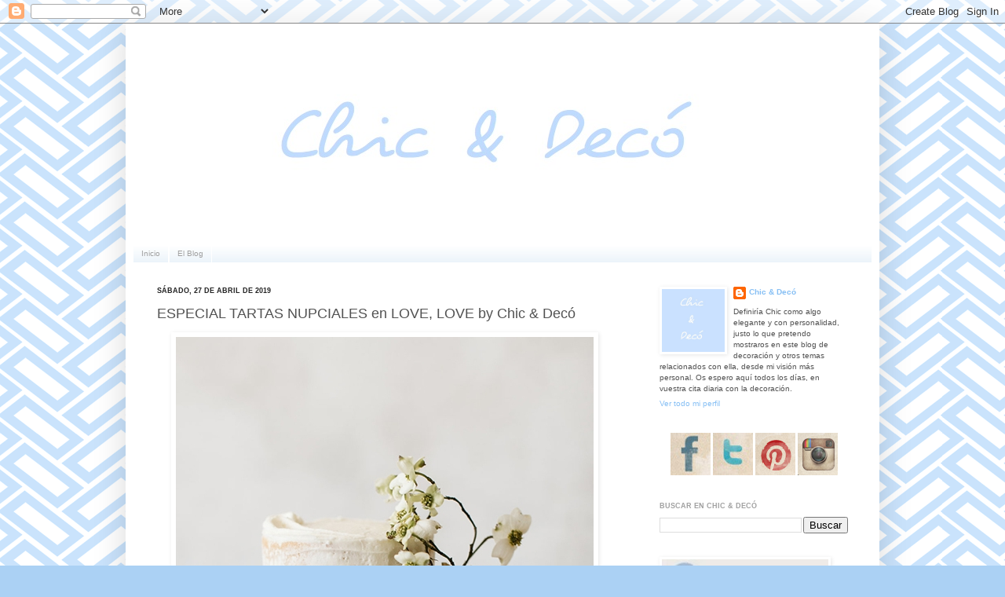

--- FILE ---
content_type: text/html; charset=UTF-8
request_url: https://www.chicanddeco.com/2019/04/tartas-nupciales-chicanddeco-blog.html
body_size: 22051
content:
<!DOCTYPE html>
<html class='v2' dir='ltr' lang='es' xmlns='http://www.w3.org/1999/xhtml' xmlns:b='http://www.google.com/2005/gml/b' xmlns:data='http://www.google.com/2005/gml/data' xmlns:expr='http://www.google.com/2005/gml/expr'>
<head>
<link href='https://www.blogger.com/static/v1/widgets/335934321-css_bundle_v2.css' rel='stylesheet' type='text/css'/>
<meta content=' blog decoracion, home decor blog, interiors, vintage, shabby chic, design, chic, nordico, scandinavian, weddings, bodas ' name='keywords'/>
<meta content='Blog de decoración de interiores, tendencias y variedad de estilos decorativos. Ideas e inspiración para decorar la casa' name='description'/>
<meta content='IW835873639550997' name='verify-iw'/><meta content='2000' http-equiv='refresh'/>
<meta content='IE=EmulateIE7' http-equiv='X-UA-Compatible'/>
<link href='http://www.chicanddeco.com/' hreflang='es' rel='alternate'/>
<meta content='width=1100' name='viewport'/>
<meta content='text/html; charset=UTF-8' http-equiv='Content-Type'/>
<meta content='blogger' name='generator'/>
<link href='https://www.chicanddeco.com/favicon.ico' rel='icon' type='image/x-icon'/>
<link href='https://www.chicanddeco.com/2019/04/tartas-nupciales-chicanddeco-blog.html' rel='canonical'/>
<link rel="alternate" type="application/atom+xml" title="Chic &amp; Deco - Blog de decoración - Atom" href="https://www.chicanddeco.com/feeds/posts/default" />
<link rel="alternate" type="application/rss+xml" title="Chic &amp; Deco - Blog de decoración - RSS" href="https://www.chicanddeco.com/feeds/posts/default?alt=rss" />
<link rel="service.post" type="application/atom+xml" title="Chic &amp; Deco - Blog de decoración - Atom" href="https://www.blogger.com/feeds/5735513003863595256/posts/default" />

<link rel="alternate" type="application/atom+xml" title="Chic &amp; Deco - Blog de decoración - Atom" href="https://www.chicanddeco.com/feeds/991643763140020361/comments/default" />
<!--Can't find substitution for tag [blog.ieCssRetrofitLinks]-->
<link href='https://blogger.googleusercontent.com/img/b/R29vZ2xl/AVvXsEjjjMXUhGN3Lw2ti8_3IrZ6yJb9uSmAvPmMT8pDEfztGemqa3NKMrc3Mr7VfjD3cT3N5jSRAqYO_xlV78JrtL_GK-HFigzd7-7X_Sved7612k9nXXzsIX7tKp76Jm6oamXp4sbjjQn9TbUn/s1600/tartas-nupciales-0015.jpg' rel='image_src'/>
<meta content='tartas nupciales
ideas tartas nupciales
que se lleva en tartas nupciales' name='description'/>
<meta content='https://www.chicanddeco.com/2019/04/tartas-nupciales-chicanddeco-blog.html' property='og:url'/>
<meta content='ESPECIAL TARTAS NUPCIALES en LOVE, LOVE by Chic &amp; Decó' property='og:title'/>
<meta content='tartas nupciales
ideas tartas nupciales
que se lleva en tartas nupciales' property='og:description'/>
<meta content='https://blogger.googleusercontent.com/img/b/R29vZ2xl/AVvXsEjjjMXUhGN3Lw2ti8_3IrZ6yJb9uSmAvPmMT8pDEfztGemqa3NKMrc3Mr7VfjD3cT3N5jSRAqYO_xlV78JrtL_GK-HFigzd7-7X_Sved7612k9nXXzsIX7tKp76Jm6oamXp4sbjjQn9TbUn/w1200-h630-p-k-no-nu/tartas-nupciales-0015.jpg' property='og:image'/>
<title>ESPECIAL TARTAS NUPCIALES en LOVE, LOVE by Chic & Decó</title>
<style id='page-skin-1' type='text/css'><!--
/*
-----------------------------------------------
Blogger Template Style
Name:     Simple
Designer: Josh Peterson
URL:      www.noaesthetic.com
----------------------------------------------- */
/* Variable definitions
====================
<Variable name="keycolor" description="Main Color" type="color" default="#66bbdd"/>
<Group description="Page Text" selector="body">
<Variable name="body.font" description="Font" type="font"
default="normal normal 12px Arial, Tahoma, Helvetica, FreeSans, sans-serif"/>
<Variable name="body.text.color" description="Text Color" type="color" default="#222222"/>
</Group>
<Group description="Backgrounds" selector=".body-fauxcolumns-outer">
<Variable name="body.background.color" description="Outer Background" type="color" default="#66bbdd"/>
<Variable name="content.background.color" description="Main Background" type="color" default="#ffffff"/>
<Variable name="header.background.color" description="Header Background" type="color" default="transparent"/>
</Group>
<Group description="Links" selector=".main-outer">
<Variable name="link.color" description="Link Color" type="color" default="#2288bb"/>
<Variable name="link.visited.color" description="Visited Color" type="color" default="#888888"/>
<Variable name="link.hover.color" description="Hover Color" type="color" default="#33aaff"/>
</Group>
<Group description="Blog Title" selector=".header h1">
<Variable name="header.font" description="Font" type="font"
default="normal normal 60px Arial, Tahoma, Helvetica, FreeSans, sans-serif"/>
<Variable name="header.text.color" description="Title Color" type="color" default="#3399bb" />
</Group>
<Group description="Blog Description" selector=".header .description">
<Variable name="description.text.color" description="Description Color" type="color"
default="#777777" />
</Group>
<Group description="Tabs Text" selector=".tabs-inner .widget li a">
<Variable name="tabs.font" description="Font" type="font"
default="normal normal 14px Arial, Tahoma, Helvetica, FreeSans, sans-serif"/>
<Variable name="tabs.text.color" description="Text Color" type="color" default="#999999"/>
<Variable name="tabs.selected.text.color" description="Selected Color" type="color" default="#000000"/>
</Group>
<Group description="Tabs Background" selector=".tabs-outer .PageList">
<Variable name="tabs.background.color" description="Background Color" type="color" default="#f5f5f5"/>
<Variable name="tabs.selected.background.color" description="Selected Color" type="color" default="#eeeeee"/>
</Group>
<Group description="Post Title" selector="h3.post-title, .comments h4">
<Variable name="post.title.font" description="Font" type="font"
default="normal normal 22px Arial, Tahoma, Helvetica, FreeSans, sans-serif"/>
</Group>
<Group description="Date Header" selector=".date-header">
<Variable name="date.header.color" description="Text Color" type="color"
default="#525252"/>
<Variable name="date.header.background.color" description="Background Color" type="color"
default="transparent"/>
</Group>
<Group description="Post Footer" selector=".post-footer">
<Variable name="post.footer.text.color" description="Text Color" type="color" default="#666666"/>
<Variable name="post.footer.background.color" description="Background Color" type="color"
default="#f9f9f9"/>
<Variable name="post.footer.border.color" description="Shadow Color" type="color" default="#eeeeee"/>
</Group>
<Group description="Gadgets" selector="h2">
<Variable name="widget.title.font" description="Title Font" type="font"
default="normal bold 11px Arial, Tahoma, Helvetica, FreeSans, sans-serif"/>
<Variable name="widget.title.text.color" description="Title Color" type="color" default="#000000"/>
<Variable name="widget.alternate.text.color" description="Alternate Color" type="color" default="#999999"/>
</Group>
<Group description="Images" selector=".main-inner">
<Variable name="image.background.color" description="Background Color" type="color" default="#ffffff"/>
<Variable name="image.border.color" description="Border Color" type="color" default="#eeeeee"/>
<Variable name="image.text.color" description="Caption Text Color" type="color" default="#525252"/>
</Group>
<Group description="Accents" selector=".content-inner">
<Variable name="body.rule.color" description="Separator Line Color" type="color" default="#eeeeee"/>
<Variable name="tabs.border.color" description="Tabs Border Color" type="color" default="#ffffff"/>
</Group>
<Variable name="body.background" description="Body Background" type="background"
color="#abd1f4" default="$(color) none repeat scroll top left"/>
<Variable name="body.background.override" description="Body Background Override" type="string" default=""/>
<Variable name="body.background.gradient.cap" description="Body Gradient Cap" type="url" default="url(http://www.blogblog.com/1kt/simple/gradients_light.png)"/>
<Variable name="body.background.gradient.tile" description="Body Gradient Tile" type="url" default="url(http://www.blogblog.com/1kt/simple/body_gradient_tile_light.png)"/>
<Variable name="content.background.color.selector" description="Content Background Color Selector" type="string" default=".content-inner"/>
<Variable name="content.padding" description="Content Padding" type="length" default="10px"/>
<Variable name="content.padding.horizontal" description="Content Horizontal Padding" type="length" default="10px"/>
<Variable name="content.shadow.spread" description="Content Shadow Spread" type="length" default="40px"/>
<Variable name="content.shadow.spread.webkit" description="Content Shadow Spread (WebKit)" type="length" default="5px"/>
<Variable name="content.shadow.spread.ie" description="Content Shadow Spread (IE)" type="length" default="10px"/>
<Variable name="main.border.width" description="Main Border Width" type="length" default="0"/>
<Variable name="header.background.gradient" description="Header Gradient" type="url" default="none"/>
<Variable name="header.shadow.offset.left" description="Header Shadow Offset Left" type="length" default="-1px"/>
<Variable name="header.shadow.offset.top" description="Header Shadow Offset Top" type="length" default="-1px"/>
<Variable name="header.shadow.spread" description="Header Shadow Spread" type="length" default="1px"/>
<Variable name="header.padding" description="Header Padding" type="length" default="30px"/>
<Variable name="header.border.size" description="Header Border Size" type="length" default="1px"/>
<Variable name="header.bottom.border.size" description="Header Bottom Border Size" type="length" default="1px"/>
<Variable name="header.border.horizontalsize" description="Header Horizontal Border Size" type="length" default="0"/>
<Variable name="description.text.size" description="Description Text Size" type="string" default="140%"/>
<Variable name="tabs.margin.top" description="Tabs Margin Top" type="length" default="0" />
<Variable name="tabs.margin.side" description="Tabs Side Margin" type="length" default="30px" />
<Variable name="tabs.background.gradient" description="Tabs Background Gradient" type="url"
default="url(http://www.blogblog.com/1kt/simple/gradients_light.png)"/>
<Variable name="tabs.border.width" description="Tabs Border Width" type="length" default="1px"/>
<Variable name="tabs.bevel.border.width" description="Tabs Bevel Border Width" type="length" default="1px"/>
<Variable name="date.header.padding" description="Date Header Padding" type="string" default="inherit"/>
<Variable name="date.header.letterspacing" description="Date Header Letter Spacing" type="string" default="inherit"/>
<Variable name="date.header.margin" description="Date Header Margin" type="string" default="inherit"/>
<Variable name="post.margin.bottom" description="Post Bottom Margin" type="length" default="25px"/>
<Variable name="image.border.small.size" description="Image Border Small Size" type="length" default="2px"/>
<Variable name="image.border.large.size" description="Image Border Large Size" type="length" default="5px"/>
<Variable name="page.width.selector" description="Page Width Selector" type="string" default=".region-inner"/>
<Variable name="page.width" description="Page Width" type="string" default="auto"/>
<Variable name="main.section.margin" description="Main Section Margin" type="length" default="15px"/>
<Variable name="main.padding" description="Main Padding" type="length" default="15px"/>
<Variable name="main.padding.top" description="Main Padding Top" type="length" default="30px"/>
<Variable name="main.padding.bottom" description="Main Padding Bottom" type="length" default="30px"/>
<Variable name="paging.background"
color="#ffffff"
description="Background of blog paging area" type="background"
default="transparent none no-repeat scroll top center"/>
<Variable name="footer.bevel" description="Bevel border length of footer" type="length" default="0"/>
<Variable name="startSide" description="Side where text starts in blog language" type="automatic" default="left"/>
<Variable name="endSide" description="Side where text ends in blog language" type="automatic" default="right"/>
*/
/* Content
----------------------------------------------- */
body {
font: normal normal 10px Arial, Tahoma, Helvetica, FreeSans, sans-serif;
color: #525252;
background: #abd1f4 url(//1.bp.blogspot.com/-up2dK2ehkQM/UfTPCNiqABI/AAAAAAAAelc/oGed4A1l7I8/s0/res_308704519.png) repeat fixed top left;
padding: 0 40px 40px 40px;
}
html body .region-inner {
min-width: 0;
max-width: 100%;
width: auto;
}
a:link {
text-decoration:none;
color: #86bff4;
}
a:visited {
text-decoration:none;
color: #909090;
}
a:hover {
text-decoration:underline;
color: #86bff4;
}
.body-fauxcolumn-outer .fauxcolumn-inner {
background: transparent none repeat scroll top left;
_background-image: none;
}
.body-fauxcolumn-outer .cap-top {
position: absolute;
z-index: 1;
height: 400px;
width: 100%;
background: #abd1f4 url(//1.bp.blogspot.com/-up2dK2ehkQM/UfTPCNiqABI/AAAAAAAAelc/oGed4A1l7I8/s0/res_308704519.png) repeat fixed top left;
}
.body-fauxcolumn-outer .cap-top .cap-left {
width: 100%;
background: transparent none repeat-x scroll top left;
_background-image: none;
}
.content-outer {
-moz-box-shadow: 0 0 40px rgba(0, 0, 0, .15);
-webkit-box-shadow: 0 0 5px rgba(0, 0, 0, .15);
-goog-ms-box-shadow: 0 0 10px #333333;
box-shadow: 0 0 40px rgba(0, 0, 0, .15);
margin-bottom: 1px;
}
.content-inner {
padding: 10px 10px;
}
.content-inner {
background-color: #ffffff;
}
/* Header
----------------------------------------------- */
.header-outer {
background: transparent none repeat-x scroll 0 -400px;
_background-image: none;
}
.Header h1 {
font: normal normal 60px Arial, Tahoma, Helvetica, FreeSans, sans-serif;
color: #3a8bc9;
text-shadow: -1px -1px 1px rgba(0, 0, 0, .2);
}
.Header h1 a {
color: #3a8bc9;
}
.Header .description {
font-size: 140%;
color: #828282;
}
.header-inner .Header .titlewrapper {
padding: 22px 30px;
}
.header-inner .Header .descriptionwrapper {
padding: 0 30px;
}
/* Tabs
----------------------------------------------- */
.tabs-inner .section:first-child {
border-top: 1px solid #ffffff;
}
.tabs-inner .section:first-child ul {
margin-top: -1px;
border-top: 1px solid #ffffff;
border-left: 0 solid #ffffff;
border-right: 0 solid #ffffff;
}
.tabs-inner .widget ul {
background: #ddebf6 url(//www.blogblog.com/1kt/simple/gradients_light.png) repeat-x scroll 0 -800px;
_background-image: none;
border-bottom: 1px solid #ffffff;
margin-top: 0;
margin-left: -30px;
margin-right: -30px;
}
.tabs-inner .widget li a {
display: inline-block;
padding: .6em 1em;
font: normal normal 10px Arial, Tahoma, Helvetica, FreeSans, sans-serif;
color: #a0a0a0;
border-left: 1px solid #ffffff;
border-right: 1px solid #ffffff;
}
.tabs-inner .widget li:first-child a {
border-left: none;
}
.tabs-inner .widget li.selected a, .tabs-inner .widget li a:hover {
color: #000000;
background-color: #ddebf6;
text-decoration: none;
}
/* Columns
----------------------------------------------- */
.main-outer {
border-top: 0 solid #ffffff;
}
.fauxcolumn-left-outer .fauxcolumn-inner {
border-right: 1px solid #ffffff;
}
.fauxcolumn-right-outer .fauxcolumn-inner {
border-left: 1px solid #ffffff;
}
/* Headings
----------------------------------------------- */
h2 {
margin: 0 0 1em 0;
font: normal bold 9px Arial, Tahoma, Helvetica, FreeSans, sans-serif;
color: #a0a0a0;
text-transform: uppercase;
}
/* Widgets
----------------------------------------------- */
.widget .zippy {
color: #a0a0a0;
text-shadow: 2px 2px 1px rgba(0, 0, 0, .1);
}
.widget .popular-posts ul {
list-style: none;
}
/* Posts
----------------------------------------------- */
.date-header span {
background-color: transparent;
color: #222222;
padding: inherit;
letter-spacing: inherit;
margin: inherit;
}
.main-inner {
padding-top: 30px;
padding-bottom: 30px;
}
.main-inner .column-center-inner {
padding: 0 15px;
}
.main-inner .column-center-inner .section {
margin: 0 15px;
}
.post {
margin: 0 0 25px 0;
}
h3.post-title, .comments h4 {
font: normal normal 18px Arial, Tahoma, Helvetica, FreeSans, sans-serif;
margin: .75em 0 0;
}
.post-body {
font-size: 110%;
line-height: 1.4;
position: relative;
}
.post-body img, .post-body .tr-caption-container, .Profile img, .Image img,
.BlogList .item-thumbnail img {
padding: 2px;
background: transparent;
border: 1px solid transparent;
-moz-box-shadow: 1px 1px 5px rgba(0, 0, 0, .1);
-webkit-box-shadow: 1px 1px 5px rgba(0, 0, 0, .1);
box-shadow: 1px 1px 5px rgba(0, 0, 0, .1);
}
.post-body img, .post-body .tr-caption-container {
padding: 5px;
}
.post-body .tr-caption-container {
color: #525252;
}
.post-body .tr-caption-container img {
padding: 0;
background: transparent;
border: none;
-moz-box-shadow: 0 0 0 rgba(0, 0, 0, .1);
-webkit-box-shadow: 0 0 0 rgba(0, 0, 0, .1);
box-shadow: 0 0 0 rgba(0, 0, 0, .1);
}
.post-header {
margin: 0 0 1.5em;
line-height: 1.6;
font-size: 90%;
}
.post-footer {
margin: 20px -2px 0;
padding: 5px 10px;
color: #747474;
background-color: #fbfbfb;
border-bottom: 1px solid #f1f1f1;
line-height: 1.6;
font-size: 90%;
}
#comments .comment-author {
padding-top: 1.5em;
border-top: 1px solid #ffffff;
background-position: 0 1.5em;
}
#comments .comment-author:first-child {
padding-top: 0;
border-top: none;
}
.avatar-image-container {
margin: .2em 0 0;
}
#comments .avatar-image-container img {
border: 1px solid transparent;
}
/* Accents
---------------------------------------------- */
.section-columns td.columns-cell {
border-left: 1px solid #ffffff;
}
.blog-pager {
background: transparent none no-repeat scroll top center;
}
.blog-pager-older-link, .home-link,
.blog-pager-newer-link {
background-color: #ffffff;
padding: 5px;
}
.footer-outer {
border-top: 0 dashed #bbbbbb;
}
/* Mobile
----------------------------------------------- */
.mobile .content-outer {
-webkit-box-shadow: 0 0 3px rgba(0, 0, 0, .15);
box-shadow: 0 0 3px rgba(0, 0, 0, .15);
padding: 0 40px;
}
body.mobile .AdSense {
margin: 0 -40px;
}
.mobile .tabs-inner .widget ul {
margin-left: 0;
margin-right: 0;
}
.mobile .post {
margin: 0;
}
.mobile .main-inner .column-center-inner .section {
margin: 0;
}
.mobile .date-header span {
padding: 0.1em 10px;
margin: 0 -10px;
}
.mobile h3.post-title {
margin: 0;
}
.mobile .blog-pager {
background: transparent;
}
.mobile .footer-outer {
border-top: none;
}
.mobile .main-inner, .mobile .footer-inner {
background-color: #ffffff;
}
.mobile-index-contents {
color: #525252;
}
.mobile-link-button {
background-color: #86bff4;
}
.mobile-link-button a:link, .mobile-link-button a:visited {
color: #ffffff;
}
.mobile .body-fauxcolumn-outer .cap-top {
background-size: 100% auto;
}
.mobile .tabs-inner .section:first-child {
border-top: none;
}
.mobile .tabs-inner .PageList .widget-content {
background-color: #ddebf6;
color: #000000;
}
.mobile .tabs-inner .PageList .widget-content .pagelist-arrow {
border-left: 1px solid #ffffff;
}
.status-msg-wrap {visibility:hidden;display:none;}
--></style>
<style id='template-skin-1' type='text/css'><!--
body {
min-width: 960px;
}
.content-outer, .content-fauxcolumn-outer, .region-inner {
min-width: 960px;
max-width: 960px;
_width: 960px;
}
.main-inner .columns {
padding-left: 0;
padding-right: 300px;
}
.main-inner .fauxcolumn-center-outer {
left: 0;
right: 300px;
/* IE6 does not respect left and right together */
_width: expression(this.parentNode.offsetWidth -
parseInt("0") -
parseInt("300px") + 'px');
}
.main-inner .fauxcolumn-left-outer {
width: 0;
}
.main-inner .fauxcolumn-right-outer {
width: 300px;
}
.main-inner .column-left-outer {
width: 0;
right: 100%;
margin-left: -0;
}
.main-inner .column-right-outer {
width: 300px;
margin-right: -300px;
}
#layout {
min-width: 0;
}
#layout .content-outer {
min-width: 0;
width: 800px;
}
#layout .region-inner {
min-width: 0;
width: auto;
}
--></style>
<script type='text/javascript'>

  var _gaq = _gaq || [];
  _gaq.push(['_setAccount', 'UA-24309521-1']);
  _gaq.push(['_trackPageview']);

  (function() {
    var ga = document.createElement('script'); ga.type = 'text/javascript'; ga.async = true;
    ga.src = ('https:' == document.location.protocol ? 'https://ssl' : 'http://www') + '.google-analytics.com/ga.js';
    var s = document.getElementsByTagName('script')[0]; s.parentNode.insertBefore(ga, s);
  })();

</script>
<link href='https://www.blogger.com/dyn-css/authorization.css?targetBlogID=5735513003863595256&amp;zx=a5581517-744a-4cef-9054-a623a3560d71' media='none' onload='if(media!=&#39;all&#39;)media=&#39;all&#39;' rel='stylesheet'/><noscript><link href='https://www.blogger.com/dyn-css/authorization.css?targetBlogID=5735513003863595256&amp;zx=a5581517-744a-4cef-9054-a623a3560d71' rel='stylesheet'/></noscript>
<meta name='google-adsense-platform-account' content='ca-host-pub-1556223355139109'/>
<meta name='google-adsense-platform-domain' content='blogspot.com'/>

<script async src="https://pagead2.googlesyndication.com/pagead/js/adsbygoogle.js?client=ca-pub-8605326851624297&host=ca-host-pub-1556223355139109" crossorigin="anonymous"></script>

<!-- data-ad-client=ca-pub-8605326851624297 -->

</head>
<body class='loading'>
<div class='navbar section' id='navbar'><div class='widget Navbar' data-version='1' id='Navbar1'><script type="text/javascript">
    function setAttributeOnload(object, attribute, val) {
      if(window.addEventListener) {
        window.addEventListener('load',
          function(){ object[attribute] = val; }, false);
      } else {
        window.attachEvent('onload', function(){ object[attribute] = val; });
      }
    }
  </script>
<div id="navbar-iframe-container"></div>
<script type="text/javascript" src="https://apis.google.com/js/platform.js"></script>
<script type="text/javascript">
      gapi.load("gapi.iframes:gapi.iframes.style.bubble", function() {
        if (gapi.iframes && gapi.iframes.getContext) {
          gapi.iframes.getContext().openChild({
              url: 'https://www.blogger.com/navbar/5735513003863595256?po\x3d991643763140020361\x26origin\x3dhttps://www.chicanddeco.com',
              where: document.getElementById("navbar-iframe-container"),
              id: "navbar-iframe"
          });
        }
      });
    </script><script type="text/javascript">
(function() {
var script = document.createElement('script');
script.type = 'text/javascript';
script.src = '//pagead2.googlesyndication.com/pagead/js/google_top_exp.js';
var head = document.getElementsByTagName('head')[0];
if (head) {
head.appendChild(script);
}})();
</script>
</div></div>
<div class='body-fauxcolumns'>
<div class='fauxcolumn-outer body-fauxcolumn-outer'>
<div class='cap-top'>
<div class='cap-left'></div>
<div class='cap-right'></div>
</div>
<div class='fauxborder-left'>
<div class='fauxborder-right'></div>
<div class='fauxcolumn-inner'>
</div>
</div>
<div class='cap-bottom'>
<div class='cap-left'></div>
<div class='cap-right'></div>
</div>
</div>
</div>
<div class='content'>
<div class='content-fauxcolumns'>
<div class='fauxcolumn-outer content-fauxcolumn-outer'>
<div class='cap-top'>
<div class='cap-left'></div>
<div class='cap-right'></div>
</div>
<div class='fauxborder-left'>
<div class='fauxborder-right'></div>
<div class='fauxcolumn-inner'>
</div>
</div>
<div class='cap-bottom'>
<div class='cap-left'></div>
<div class='cap-right'></div>
</div>
</div>
</div>
<div class='content-outer'>
<div class='content-cap-top cap-top'>
<div class='cap-left'></div>
<div class='cap-right'></div>
</div>
<div class='fauxborder-left content-fauxborder-left'>
<div class='fauxborder-right content-fauxborder-right'></div>
<div class='content-inner'>
<header>
<div class='header-outer'>
<div class='header-cap-top cap-top'>
<div class='cap-left'></div>
<div class='cap-right'></div>
</div>
<div class='fauxborder-left header-fauxborder-left'>
<div class='fauxborder-right header-fauxborder-right'></div>
<div class='region-inner header-inner'>
<div class='header section' id='header'><div class='widget Header' data-version='1' id='Header1'>
<div id='header-inner'>
<a href='https://www.chicanddeco.com/' style='display: block'>
<img alt='Chic &amp; Deco - Blog de decoración' height='270px; ' id='Header1_headerimg' src='https://blogger.googleusercontent.com/img/b/R29vZ2xl/AVvXsEiOmNkcu0sLsVzDVdTNSgsW31r4PoVwnLZYzK_DgOci9MXzCd1xwplVrsL7_CYrUbB6LqA34K25QwtKT-2iEcoRlqqmpTJIqsvJ1JiXMpwmJaIqse3YAMzRw5M9Ls9zx2-C7o-k73SznAY/s1600/chicanddeco.jpeg' style='display: block' width='920px; '/>
</a>
</div>
</div></div>
</div>
</div>
<div class='header-cap-bottom cap-bottom'>
<div class='cap-left'></div>
<div class='cap-right'></div>
</div>
</div>
</header>
<div class='tabs-outer'>
<div class='tabs-cap-top cap-top'>
<div class='cap-left'></div>
<div class='cap-right'></div>
</div>
<div class='fauxborder-left tabs-fauxborder-left'>
<div class='fauxborder-right tabs-fauxborder-right'></div>
<div class='region-inner tabs-inner'>
<div class='tabs section' id='crosscol'><div class='widget PageList' data-version='1' id='PageList1'>
<div class='widget-content'>
<ul>
<li>
<a href='https://www.chicanddeco.com/'>Inicio</a>
</li>
<li>
<a href='https://www.chicanddeco.com/p/el-blog-blog.html'>El Blog</a>
</li>
</ul>
<div class='clear'></div>
</div>
</div></div>
<div class='tabs no-items section' id='crosscol-overflow'></div>
</div>
</div>
<div class='tabs-cap-bottom cap-bottom'>
<div class='cap-left'></div>
<div class='cap-right'></div>
</div>
</div>
<div class='main-outer'>
<div class='main-cap-top cap-top'>
<div class='cap-left'></div>
<div class='cap-right'></div>
</div>
<div class='fauxborder-left main-fauxborder-left'>
<div class='fauxborder-right main-fauxborder-right'></div>
<div class='region-inner main-inner'>
<div class='columns fauxcolumns'>
<div class='fauxcolumn-outer fauxcolumn-center-outer'>
<div class='cap-top'>
<div class='cap-left'></div>
<div class='cap-right'></div>
</div>
<div class='fauxborder-left'>
<div class='fauxborder-right'></div>
<div class='fauxcolumn-inner'>
</div>
</div>
<div class='cap-bottom'>
<div class='cap-left'></div>
<div class='cap-right'></div>
</div>
</div>
<div class='fauxcolumn-outer fauxcolumn-left-outer'>
<div class='cap-top'>
<div class='cap-left'></div>
<div class='cap-right'></div>
</div>
<div class='fauxborder-left'>
<div class='fauxborder-right'></div>
<div class='fauxcolumn-inner'>
</div>
</div>
<div class='cap-bottom'>
<div class='cap-left'></div>
<div class='cap-right'></div>
</div>
</div>
<div class='fauxcolumn-outer fauxcolumn-right-outer'>
<div class='cap-top'>
<div class='cap-left'></div>
<div class='cap-right'></div>
</div>
<div class='fauxborder-left'>
<div class='fauxborder-right'></div>
<div class='fauxcolumn-inner'>
</div>
</div>
<div class='cap-bottom'>
<div class='cap-left'></div>
<div class='cap-right'></div>
</div>
</div>
<!-- corrects IE6 width calculation -->
<div class='columns-inner'>
<div class='column-center-outer'>
<div class='column-center-inner'>
<div class='main section' id='main'><div class='widget Blog' data-version='1' id='Blog1'>
<div class='blog-posts hfeed'>

          <div class="date-outer">
        
<h2 class='date-header'><span>sábado, 27 de abril de 2019</span></h2>

          <div class="date-posts">
        
<div class='post-outer'>
<div class='post hentry'>
<a name='991643763140020361'></a>
<h3 class='post-title entry-title'>
ESPECIAL TARTAS NUPCIALES en LOVE, LOVE by Chic & Decó
</h3>
<div class='post-header'>
<div class='post-header-line-1'></div>
</div>
<div class='post-body entry-content' id='post-body-991643763140020361'>
<div style="text-align: center;">
<div class="separator" style="clear: both; text-align: center;">
<a href="https://blogger.googleusercontent.com/img/b/R29vZ2xl/AVvXsEjjjMXUhGN3Lw2ti8_3IrZ6yJb9uSmAvPmMT8pDEfztGemqa3NKMrc3Mr7VfjD3cT3N5jSRAqYO_xlV78JrtL_GK-HFigzd7-7X_Sved7612k9nXXzsIX7tKp76Jm6oamXp4sbjjQn9TbUn/s1600/tartas-nupciales-0015.jpg" imageanchor="1" style="margin-left: 1em; margin-right: 1em;"><img border="0" data-original-height="799" data-original-width="532" src="https://blogger.googleusercontent.com/img/b/R29vZ2xl/AVvXsEjjjMXUhGN3Lw2ti8_3IrZ6yJb9uSmAvPmMT8pDEfztGemqa3NKMrc3Mr7VfjD3cT3N5jSRAqYO_xlV78JrtL_GK-HFigzd7-7X_Sved7612k9nXXzsIX7tKp76Jm6oamXp4sbjjQn9TbUn/s1600/tartas-nupciales-0015.jpg" /></a></div>
<div class="separator" style="clear: both; text-align: center;">
<span style="color: #666666; font-family: &quot;verdana&quot; , sans-serif;"><br /></span></div>
<h1 style="clear: both; text-align: center;">
<span style="color: #666666; font-family: &quot;verdana&quot; , sans-serif; font-size: x-small; font-weight: normal;">Especial tartas nupciales en LOVE, LOVE by Chic &amp; Decó</span></h1>
<div class="separator" style="clear: both; text-align: center;">
<span style="color: #666666; font-family: &quot;verdana&quot; , sans-serif;"><br /></span></div>
<div class="separator" style="clear: both; text-align: center;">
<span style="color: #666666; font-family: &quot;verdana&quot; , sans-serif;">Y si hay algo muy especial en este día, este sería el momento en el que los esposos cortan la <b>tarta nupcial</b>. Esta tradición se remonta a la época de los romanos y decía que la novia debía ser la primera en cortar la tarta, además de que debía hacerlo con la espada de su marido. Mientras, él debía unir sus manos junto a las de ella como símbolo de unión y protección.&nbsp; Protagonista del momento más esperado de la fiesta la trata se corta al final del banquete, momentos después se inicia el primer baile de los recién estrenados esposos. Así que como cada año para estas fechas en el blog os preparamos una selección de <b>preciosas tartas nupciales que seguro inspirarán vuestra próxima boda</b>. Tomad ideas!!</span></div>
<div class="separator" style="clear: both; text-align: center;">
<span style="color: #666666; font-family: &quot;verdana&quot; , sans-serif;"><br /></span></div>
<div class="separator" style="clear: both; text-align: center;">
<a href="https://blogger.googleusercontent.com/img/b/R29vZ2xl/AVvXsEh5WJ5NqRDyfYs3qxwGTGfdM42WXvwFlgzTlBmPjOVuI-f4wPLIxCT_Te5EpKeek6zPX4CIlD7EzWcIG_KZxN0H1RGnQQnaN61nxJSCwhFxa2RF6ceHqjcVyDFSla0LF1UXpWJiVuFefuXF/s1600/tartas-nupciales-0005.jpg" imageanchor="1" style="margin-left: 1em; margin-right: 1em;"><img border="0" data-original-height="798" data-original-width="532" src="https://blogger.googleusercontent.com/img/b/R29vZ2xl/AVvXsEh5WJ5NqRDyfYs3qxwGTGfdM42WXvwFlgzTlBmPjOVuI-f4wPLIxCT_Te5EpKeek6zPX4CIlD7EzWcIG_KZxN0H1RGnQQnaN61nxJSCwhFxa2RF6ceHqjcVyDFSla0LF1UXpWJiVuFefuXF/s1600/tartas-nupciales-0005.jpg" /></a></div>
<br />
<div class="separator" style="clear: both; text-align: center;">
<a href="https://blogger.googleusercontent.com/img/b/R29vZ2xl/AVvXsEg9ywN7297SxPgtJGr2_PBI0ZElBJDWgIZfqmJSLYzu9jMeV1C0l4dmC_ujA31BdGxC4wEQQjgKNp8LZ2K3b1WuOAStzj8M_Yd0k6tBMIaAWxXxqTQ25Ogz9zt1Yv-bMDk_OR9zk0KatA0t/s1600/tartas-nupciales-0007.jpg" imageanchor="1" style="margin-left: 1em; margin-right: 1em;"><img border="0" data-original-height="799" data-original-width="532" src="https://blogger.googleusercontent.com/img/b/R29vZ2xl/AVvXsEg9ywN7297SxPgtJGr2_PBI0ZElBJDWgIZfqmJSLYzu9jMeV1C0l4dmC_ujA31BdGxC4wEQQjgKNp8LZ2K3b1WuOAStzj8M_Yd0k6tBMIaAWxXxqTQ25Ogz9zt1Yv-bMDk_OR9zk0KatA0t/s1600/tartas-nupciales-0007.jpg" /></a></div>
<br />
<div class="separator" style="clear: both; text-align: center;">
<a href="https://blogger.googleusercontent.com/img/b/R29vZ2xl/AVvXsEi3fLYuVtAWaVBeNZpEFbCMru3WAsEJQCn6ajNlH1DL3wxfuhE8QuB70RWyhLkyUQLyTQ5UpnnAozKP6SHzFpzuYzDo-cDTj90RrIpg0qtkpWCBfY_PDYVV0JPd8RwAA9olZoTzyYXScsWT/s1600/tartas-nupciales-0003.jpg" imageanchor="1" style="margin-left: 1em; margin-right: 1em;"><img border="0" data-original-height="799" data-original-width="525" src="https://blogger.googleusercontent.com/img/b/R29vZ2xl/AVvXsEi3fLYuVtAWaVBeNZpEFbCMru3WAsEJQCn6ajNlH1DL3wxfuhE8QuB70RWyhLkyUQLyTQ5UpnnAozKP6SHzFpzuYzDo-cDTj90RrIpg0qtkpWCBfY_PDYVV0JPd8RwAA9olZoTzyYXScsWT/s1600/tartas-nupciales-0003.jpg" /></a></div>
<br />
<div class="separator" style="clear: both; text-align: center;">
<a href="https://blogger.googleusercontent.com/img/b/R29vZ2xl/AVvXsEg7cQ4ZlsoXsi3MvHmj93QW-kKwqF3P9V8xFp2z0LWfYqEq_VRyGmns9DyKbJ0oPTbCG0bceV4Ka-IMZkcCzBUeXBAdku_o_d3amn_L6eKQv0hxV5OinyQ0S8645jiM_qnEb3aSdrTqQGIm/s1600/tartas-nupciales-0001.jpg" imageanchor="1" style="margin-left: 1em; margin-right: 1em;"><img border="0" data-original-height="799" data-original-width="533" src="https://blogger.googleusercontent.com/img/b/R29vZ2xl/AVvXsEg7cQ4ZlsoXsi3MvHmj93QW-kKwqF3P9V8xFp2z0LWfYqEq_VRyGmns9DyKbJ0oPTbCG0bceV4Ka-IMZkcCzBUeXBAdku_o_d3amn_L6eKQv0hxV5OinyQ0S8645jiM_qnEb3aSdrTqQGIm/s1600/tartas-nupciales-0001.jpg" /></a></div>
<br />
<div class="separator" style="clear: both; text-align: center;">
<a href="https://blogger.googleusercontent.com/img/b/R29vZ2xl/AVvXsEjvwi3SpJXo7FcvV6aaRdaDb2j29nUvAsv6SOsfHKfUXXu2EqS-4R82Kv_RHhjPvies8T94FaygZ6XXjYMywkG3UwO4rcBT8i4wjBFHBZQdKjrRiemuCCj5Ls4K9uZcsXnpKqrhHZRNSODw/s1600/tartas-nupciales-0011.jpg" imageanchor="1" style="margin-left: 1em; margin-right: 1em;"><img border="0" data-original-height="799" data-original-width="536" src="https://blogger.googleusercontent.com/img/b/R29vZ2xl/AVvXsEjvwi3SpJXo7FcvV6aaRdaDb2j29nUvAsv6SOsfHKfUXXu2EqS-4R82Kv_RHhjPvies8T94FaygZ6XXjYMywkG3UwO4rcBT8i4wjBFHBZQdKjrRiemuCCj5Ls4K9uZcsXnpKqrhHZRNSODw/s1600/tartas-nupciales-0011.jpg" /></a></div>
<br />
<div class="separator" style="clear: both; text-align: center;">
<a href="https://blogger.googleusercontent.com/img/b/R29vZ2xl/AVvXsEh0ZVrTMSMzYAyy5DrWhSs2CAxe0fwIpvp-lHqTDYIsKthSGBwcqLhoBCkImnmArya18dB-DXuOkD1iF0r-5hwTaAQM2ammNcEMTB6it5C6d2dMwAZXivA4ySBtj3yWSTdX5f8uyynY9Nj2/s1600/tartas-nupciales-0002.jpg" imageanchor="1" style="margin-left: 1em; margin-right: 1em;"><img border="0" data-original-height="799" data-original-width="533" src="https://blogger.googleusercontent.com/img/b/R29vZ2xl/AVvXsEh0ZVrTMSMzYAyy5DrWhSs2CAxe0fwIpvp-lHqTDYIsKthSGBwcqLhoBCkImnmArya18dB-DXuOkD1iF0r-5hwTaAQM2ammNcEMTB6it5C6d2dMwAZXivA4ySBtj3yWSTdX5f8uyynY9Nj2/s1600/tartas-nupciales-0002.jpg" /></a></div>
<br />
<div class="separator" style="clear: both; text-align: center;">
<a href="https://blogger.googleusercontent.com/img/b/R29vZ2xl/AVvXsEgBK0KlZamEr688e4TLa0oGp7vbiLuQ5p86T3NtmnGBaKesAv3v2eFxYI7OcWUcrwtydmQCYk_-WlCBdG2Y0_fCCcb0B-k4HF6nvMvrR5nm_6aPgvZ5P8rDxMb3z-_1EXg8SmuW32MLZ2je/s1600/tartas-nupciales-0000.jpg" imageanchor="1" style="margin-left: 1em; margin-right: 1em;"><img border="0" data-original-height="799" data-original-width="533" src="https://blogger.googleusercontent.com/img/b/R29vZ2xl/AVvXsEgBK0KlZamEr688e4TLa0oGp7vbiLuQ5p86T3NtmnGBaKesAv3v2eFxYI7OcWUcrwtydmQCYk_-WlCBdG2Y0_fCCcb0B-k4HF6nvMvrR5nm_6aPgvZ5P8rDxMb3z-_1EXg8SmuW32MLZ2je/s1600/tartas-nupciales-0000.jpg" /></a></div>
<br />
<div class="separator" style="clear: both; text-align: center;">
<a href="https://blogger.googleusercontent.com/img/b/R29vZ2xl/AVvXsEhGk-qdu2alzLxU6j1jnwnV9yuBM01Jd9EAHnYgVwmVSRaqvd8axhO3fp2ntX1Eu8HI0RdHeoS6BeajX6zfdSp3L7vcqEpUBGOMI4WK61_aQNXCtIfp1p7QK4vGkNAjAazah6ZO8xQbozZC/s1600/tartas-nupciales-0004.jpg" imageanchor="1" style="margin-left: 1em; margin-right: 1em;"><img border="0" data-original-height="798" data-original-width="532" src="https://blogger.googleusercontent.com/img/b/R29vZ2xl/AVvXsEhGk-qdu2alzLxU6j1jnwnV9yuBM01Jd9EAHnYgVwmVSRaqvd8axhO3fp2ntX1Eu8HI0RdHeoS6BeajX6zfdSp3L7vcqEpUBGOMI4WK61_aQNXCtIfp1p7QK4vGkNAjAazah6ZO8xQbozZC/s1600/tartas-nupciales-0004.jpg" /></a></div>
<br />
<div class="separator" style="clear: both; text-align: center;">
<a href="https://blogger.googleusercontent.com/img/b/R29vZ2xl/AVvXsEhqMiHFsanLWFEdDYuvPb2wQwCthTB-2nhmbyPx40KZv22XHkjwgAe2lG6crE2L911gTh44BVZvnufUTMiSFF7an-wIvzd-PoYfo98OkWUWj15w7oBBjMVDNr0-XnZ8iBlFIui0rl6ZAK-N/s1600/tartas-nupciales-0010.jpg" imageanchor="1" style="margin-left: 1em; margin-right: 1em;"><img border="0" data-original-height="799" data-original-width="532" src="https://blogger.googleusercontent.com/img/b/R29vZ2xl/AVvXsEhqMiHFsanLWFEdDYuvPb2wQwCthTB-2nhmbyPx40KZv22XHkjwgAe2lG6crE2L911gTh44BVZvnufUTMiSFF7an-wIvzd-PoYfo98OkWUWj15w7oBBjMVDNr0-XnZ8iBlFIui0rl6ZAK-N/s1600/tartas-nupciales-0010.jpg" /></a></div>
<br />
<div class="separator" style="clear: both; text-align: center;">
<a href="https://blogger.googleusercontent.com/img/b/R29vZ2xl/AVvXsEh25DXVJ2rpz_nrua1ZQgU0v1DsD_LCxkSmCheOssqp7Vs2MW8rHp9Ew59RrzMag0QQDoDHI-wf9lC_TL753aUXvkEtmitAa86GHK2iw23ccmONFnlwbeLVRy2ir8bTaXOrqoaebASl4bqv/s1600/tartas-nupciales-0008.jpg" imageanchor="1" style="margin-left: 1em; margin-right: 1em;"><img border="0" data-original-height="799" data-original-width="546" src="https://blogger.googleusercontent.com/img/b/R29vZ2xl/AVvXsEh25DXVJ2rpz_nrua1ZQgU0v1DsD_LCxkSmCheOssqp7Vs2MW8rHp9Ew59RrzMag0QQDoDHI-wf9lC_TL753aUXvkEtmitAa86GHK2iw23ccmONFnlwbeLVRy2ir8bTaXOrqoaebASl4bqv/s1600/tartas-nupciales-0008.jpg" /></a></div>
<br />
<div class="separator" style="clear: both; text-align: center;">
<a href="https://blogger.googleusercontent.com/img/b/R29vZ2xl/AVvXsEiQtryMOIJBEN8ruFjPkyiL9IlB24Dcmy_XfBkCyNqR4Cm6qEahHNSeRs90330jnAfxOtm7XfyU4-k7Y_GMPWPwBEwelOEXFTntv52cHk4BB1kXjAS2kAQ2MoLzkRv0tUh2ndJgqtWCBGA0/s1600/tartas-nupciales-0006.jpg" imageanchor="1" style="margin-left: 1em; margin-right: 1em;"><img border="0" data-original-height="798" data-original-width="532" src="https://blogger.googleusercontent.com/img/b/R29vZ2xl/AVvXsEiQtryMOIJBEN8ruFjPkyiL9IlB24Dcmy_XfBkCyNqR4Cm6qEahHNSeRs90330jnAfxOtm7XfyU4-k7Y_GMPWPwBEwelOEXFTntv52cHk4BB1kXjAS2kAQ2MoLzkRv0tUh2ndJgqtWCBGA0/s1600/tartas-nupciales-0006.jpg" /></a></div>
<br />
<div class="separator" style="clear: both; text-align: center;">
<a href="https://blogger.googleusercontent.com/img/b/R29vZ2xl/AVvXsEgIaFAKQjS6UKwI_Gkpo1WEchXQvVAf3yTMnSaAywUUEHV9HEhepRpyRREQ5Q29ZUqks-yPSaGqYULV3hkDHH6HbDKEbU9_G-lbpdTi8NcvkNadBCGZse7Zrj2IdUmeEzcMdLYrSsoaTcrF/s1600/tartas-nupciales-0009.jpg" imageanchor="1" style="margin-left: 1em; margin-right: 1em;"><img border="0" data-original-height="799" data-original-width="585" src="https://blogger.googleusercontent.com/img/b/R29vZ2xl/AVvXsEgIaFAKQjS6UKwI_Gkpo1WEchXQvVAf3yTMnSaAywUUEHV9HEhepRpyRREQ5Q29ZUqks-yPSaGqYULV3hkDHH6HbDKEbU9_G-lbpdTi8NcvkNadBCGZse7Zrj2IdUmeEzcMdLYrSsoaTcrF/s1600/tartas-nupciales-0009.jpg" /></a></div>
<br />
<div class="separator" style="clear: both; text-align: center;">
<a href="https://blogger.googleusercontent.com/img/b/R29vZ2xl/AVvXsEidXfjicl1YhUCdioRJ9LtrpJ65zPx4fXSzLhmi2GeYeZcyv3FSdmpHvEMS7JL_LkLPv5yB36SQyjGlObkdle7WP-Bz1wog4s9uA2tADXTJtswr_mqZ6wt4revrgbhFtlubKj3wlU7-UNoN/s1600/tartas-nupciales-0014.jpg" imageanchor="1" style="margin-left: 1em; margin-right: 1em;"><img border="0" data-original-height="799" data-original-width="583" src="https://blogger.googleusercontent.com/img/b/R29vZ2xl/AVvXsEidXfjicl1YhUCdioRJ9LtrpJ65zPx4fXSzLhmi2GeYeZcyv3FSdmpHvEMS7JL_LkLPv5yB36SQyjGlObkdle7WP-Bz1wog4s9uA2tADXTJtswr_mqZ6wt4revrgbhFtlubKj3wlU7-UNoN/s1600/tartas-nupciales-0014.jpg" /></a></div>
<br />
<div class="separator" style="clear: both; text-align: center;">
<a href="https://blogger.googleusercontent.com/img/b/R29vZ2xl/AVvXsEgpdeV7YzreBNYCt7_H1u2TTB9whfHC1DM_IRifWkL-IEpe2pcEoGh6H-xRU2A9Wlm6vd3WoIEsZHiI4fcHKS3haTmW3kvatdzau6V9BvuHZWOT6uXQrf0Zk9okrxUzp2zWqijGdW3aDEQt/s1600/tartas-nupciales-0013.jpg" imageanchor="1" style="margin-left: 1em; margin-right: 1em;"><img border="0" data-original-height="799" data-original-width="532" src="https://blogger.googleusercontent.com/img/b/R29vZ2xl/AVvXsEgpdeV7YzreBNYCt7_H1u2TTB9whfHC1DM_IRifWkL-IEpe2pcEoGh6H-xRU2A9Wlm6vd3WoIEsZHiI4fcHKS3haTmW3kvatdzau6V9BvuHZWOT6uXQrf0Zk9okrxUzp2zWqijGdW3aDEQt/s1600/tartas-nupciales-0013.jpg" /></a></div>
<div class="separator" style="clear: both; text-align: center;">
<br /></div>
<div class="separator" style="clear: both; text-align: center;">
<a href="https://blogger.googleusercontent.com/img/b/R29vZ2xl/AVvXsEhwUJKeXQvA2wWaPQCq8AWSHm_d-owd_eDFMbIR0S_Euydn7t_Q5oxPx7K0IjcNR0IIlxcPbgfLHH91SBhl7OM8SX1MP39u-FTpo9qpDu8i14keBZZ1Osp4N-hwdZdFQ3-teSoKS_FwD2A4/s1600/descarga.png" imageanchor="1" style="margin-left: 1em; margin-right: 1em;"><img border="0" src="https://blogger.googleusercontent.com/img/b/R29vZ2xl/AVvXsEhwUJKeXQvA2wWaPQCq8AWSHm_d-owd_eDFMbIR0S_Euydn7t_Q5oxPx7K0IjcNR0IIlxcPbgfLHH91SBhl7OM8SX1MP39u-FTpo9qpDu8i14keBZZ1Osp4N-hwdZdFQ3-teSoKS_FwD2A4/s1600/descarga.png" /></a></div>
<div class="separator" style="clear: both; text-align: center;">
<br /></div>
<br /></div>
<div style="text-align: center;">
<span style="font-family: &quot;verdana&quot; , sans-serif; font-size: xx-small;"><span style="color: #999999;">Imágenes con el consentimiento de </span><a href="https://ruffledblog.com/" rel="" target="_blank"><b><span style="color: #9fc5e8;">Ruffled Blog</span></b></a></span></div>
<div style='clear: both;'></div>
</div>
<div class='post-footer'>
<div class='post-footer-line post-footer-line-1'>
<div class='fb-like' data-href='http://www.chicanddeco.com' data-send='true' data-show-faces='true' data-width='450'></div>
<span class='post-author vcard'>
</span>
<span class='post-timestamp'>
</span>
<span class='post-comment-link'>
</span>
<span class='post-icons'>
<span class='item-control blog-admin pid-1002432872'>
<a href='https://www.blogger.com/post-edit.g?blogID=5735513003863595256&postID=991643763140020361&from=pencil' title='Editar entrada'>
<img alt='' class='icon-action' height='18' src='https://resources.blogblog.com/img/icon18_edit_allbkg.gif' width='18'/>
</a>
</span>
</span>
<div class='post-share-buttons goog-inline-block'>
<a class='goog-inline-block share-button sb-email' href='https://www.blogger.com/share-post.g?blogID=5735513003863595256&postID=991643763140020361&target=email' target='_blank' title='Enviar por correo electrónico'><span class='share-button-link-text'>Enviar por correo electrónico</span></a><a class='goog-inline-block share-button sb-blog' href='https://www.blogger.com/share-post.g?blogID=5735513003863595256&postID=991643763140020361&target=blog' onclick='window.open(this.href, "_blank", "height=270,width=475"); return false;' target='_blank' title='Escribe un blog'><span class='share-button-link-text'>Escribe un blog</span></a><a class='goog-inline-block share-button sb-twitter' href='https://www.blogger.com/share-post.g?blogID=5735513003863595256&postID=991643763140020361&target=twitter' target='_blank' title='Compartir en X'><span class='share-button-link-text'>Compartir en X</span></a><a class='goog-inline-block share-button sb-facebook' href='https://www.blogger.com/share-post.g?blogID=5735513003863595256&postID=991643763140020361&target=facebook' onclick='window.open(this.href, "_blank", "height=430,width=640"); return false;' target='_blank' title='Compartir con Facebook'><span class='share-button-link-text'>Compartir con Facebook</span></a><a class='goog-inline-block share-button sb-pinterest' href='https://www.blogger.com/share-post.g?blogID=5735513003863595256&postID=991643763140020361&target=pinterest' target='_blank' title='Compartir en Pinterest'><span class='share-button-link-text'>Compartir en Pinterest</span></a>
</div>
<span class='post-backlinks post-comment-link'>
</span>
</div>
<div class='post-footer-line post-footer-line-2'><span class='post-labels'>
Etiquetas de comentarios:
<a href='https://www.chicanddeco.com/search/label/bodas%20%5B%5D%20weddings' rel='tag'>bodas [] weddings</a>
</span>
</div>
<div class='post-footer-line post-footer-line-3'><span class='post-location'>
</span>
</div>
</div>
</div>
<div class='comments' id='comments'>
<a name='comments'></a>
</div>
</div>

        </div></div>
      
</div>
<div class='blog-pager' id='blog-pager'>
<span id='blog-pager-newer-link'>
<a class='blog-pager-newer-link' href='https://www.chicanddeco.com/2019/04/el-diseno-de-interiores-3d-es-el-nuevo.html' id='Blog1_blog-pager-newer-link' title='Entrada más reciente'>Entrada más reciente</a>
</span>
<span id='blog-pager-older-link'>
<a class='blog-pager-older-link' href='https://www.chicanddeco.com/2019/04/imagen-chic-deco-de-la-semana-chic-deco_26.html' id='Blog1_blog-pager-older-link' title='Entrada antigua'>Entrada antigua</a>
</span>
<a class='home-link' href='https://www.chicanddeco.com/'>Inicio</a>
</div>
<div class='clear'></div>
<div class='post-feeds'>
</div>
</div></div>
</div>
</div>
<div class='column-left-outer'>
<div class='column-left-inner'>
<aside>
</aside>
</div>
</div>
<div class='column-right-outer'>
<div class='column-right-inner'>
<aside>
<div class='sidebar section' id='sidebar-right-1'><div class='widget Profile' data-version='1' id='Profile1'>
<div class='widget-content'>
<a href='https://www.blogger.com/profile/07306852417747292235'><img alt='Mi foto' class='profile-img' height='80' src='//blogger.googleusercontent.com/img/b/R29vZ2xl/AVvXsEibgQfRuD7wo1eMrwMe0oLRUbnF-933zBOJVefOPrks5i7oAMU0C8YJtgvLP0vuy8vFN_Uj7x0v1tLw8z7gZCwJaL_hijkHstAGzT4M20Gyrl-R55HSFLOrPtWn5biLaw/s220/chicanddeco.jpg' width='80'/></a>
<dl class='profile-datablock'>
<dt class='profile-data'>
<a class='profile-name-link g-profile' href='https://www.blogger.com/profile/07306852417747292235' rel='author' style='background-image: url(//www.blogger.com/img/logo-16.png);'>
Chic &amp; Decó
</a>
</dt>
<dd class='profile-textblock'>Definiría  Chic como algo elegante y  con personalidad, justo lo que pretendo mostraros en este blog de decoración y otros temas relacionados con ella, desde mi visión más personal. Os espero aquí todos los días, en vuestra cita diaria con la decoración. </dd>
</dl>
<a class='profile-link' href='https://www.blogger.com/profile/07306852417747292235' rel='author'>Ver todo mi perfil</a>
<div class='clear'></div>
</div>
</div><div class='widget HTML' data-version='1' id='HTML5'>
<div class='widget-content'>
<span style="font-weight:bold;"></span><center><a href="https://www.facebook.com/ChicDeco-249036265113752/?ref=hl"target="_blank"><img src="https://blogger.googleusercontent.com/img/b/R29vZ2xl/AVvXsEjfVnfHi7EH0HguPuIuHi6wYew3eyTLPepEfZoY_iqQxEXClPpr6yUAQRK35MHA76_yHb5WR_PHUpVQHW9xz-tfKwunI0UDUMWnDYpUKe32Beuh5KBZhjGVuA101Eocp-ZqwkzlEqr10Vst/s1600/facebook.jpg" /></a>  <a href="https://twitter.com/chicanddeco"target="_blank"><img src="https://blogger.googleusercontent.com/img/b/R29vZ2xl/AVvXsEhDJWnqt8TfAhj95XUBseQ0pYCDKp9JS9n3yQIF-cSu1zNr68ZKA05QyVz3auHR5B6jQIageDfaJuhK4YlubEJRKxDjlnTgQqYdGW63b4OQtW9LuRlMQCyqIda-3NVOpehZAjvBsHNkokq6/s1600/twitter.jpg" /></a>  <a href="http://pinterest.com/chicanddeco/"target="_blank"><img src="https://blogger.googleusercontent.com/img/b/R29vZ2xl/AVvXsEh9uULnS7Ncd2ybxfg5FIbTAg7AJLbOJqum2IAEHxo90Cr4qXRSIgbPlQernOeXITR8qR5nUNi8_mSKK4XECDLzqSeG171YRr-LvvS7O7d__-fHFjFtqzGkZPJbjTX3fCV4cpEkK1WScEHk/s1600/mbh6.png" /></a>  <a href="http://instagram.com/chicanddeco?ref=badge/"target="_blank"><img src="https://blogger.googleusercontent.com/img/b/R29vZ2xl/AVvXsEglIFmmEOMXaCtx9j_MlVpi6exRaXGE6fV88mG3DTLhG9w6WNlfr8GOKgbmxZ5gBAtzAMvfzudIwrAT9HGfaaanBoAuUUUidNWeFgMmQmIJS__fHu2o7-xfaJdkqQR0LPMnUPZ7RObK9DTx/s1600/instagram.png" /></a>  </center>
</div>
<div class='clear'></div>
</div><div class='widget BlogSearch' data-version='1' id='BlogSearch1'>
<h2 class='title'>Buscar en Chic &amp; Decó</h2>
<div class='widget-content'>
<div id='BlogSearch1_form'>
<form action='https://www.chicanddeco.com/search' class='gsc-search-box' target='_top'>
<table cellpadding='0' cellspacing='0' class='gsc-search-box'>
<tbody>
<tr>
<td class='gsc-input'>
<input autocomplete='off' class='gsc-input' name='q' size='10' title='search' type='text' value=''/>
</td>
<td class='gsc-search-button'>
<input class='gsc-search-button' title='search' type='submit' value='Buscar'/>
</td>
</tr>
</tbody>
</table>
</form>
</div>
</div>
<div class='clear'></div>
</div><div class='widget Image' data-version='1' id='Image22'>
<div class='widget-content'>
<img alt='' height='55' id='Image22_img' src='https://blogger.googleusercontent.com/img/b/R29vZ2xl/AVvXsEhPAoFciJPwf74-Nu1GusR2t6qIDz2Sn9R5n3gFmTU0FPX5qdqatF_AyEDeVBREf7Hxs5y-bhMwyBIwFysRtt9EtsKLJN8Su2QGMoNylWi9R4EHQIZG-oGdAr5abOEZs8pvBZq3uJ2XEZY/s1600/etiquetas.jpeg' width='212'/>
<br/>
</div>
<div class='clear'></div>
</div><div class='widget Label' data-version='1' id='Label2'>
<div class='widget-content list-label-widget-content'>
<ul>
<li>
<a dir='ltr' href='https://www.chicanddeco.com/search/label/arquitectura%20%5B%5D%20architecture'>arquitectura [] architecture</a>
</li>
<li>
<a dir='ltr' href='https://www.chicanddeco.com/search/label/arte%20%5B%5D%20art'>arte [] art</a>
</li>
<li>
<a dir='ltr' href='https://www.chicanddeco.com/search/label/ba%C3%B1os%20%5B%5D%20bathrooms'>baños [] bathrooms</a>
</li>
<li>
<a dir='ltr' href='https://www.chicanddeco.com/search/label/bodas%20%5B%5D%20weddings'>bodas [] weddings</a>
</li>
<li>
<a dir='ltr' href='https://www.chicanddeco.com/search/label/casa%20de%20monta%C3%B1a%20%20%5B%5D%20%20mountain%20house'>casa de montaña  []  mountain house</a>
</li>
<li>
<a dir='ltr' href='https://www.chicanddeco.com/search/label/casas%20de%20campo%20%20%5B%5D%20%20country%20houses'>casas de campo  []  country houses</a>
</li>
<li>
<a dir='ltr' href='https://www.chicanddeco.com/search/label/casas%20de%20lujo%20%5B%5D%20%20luxury%20villas'>casas de lujo []  luxury villas</a>
</li>
<li>
<a dir='ltr' href='https://www.chicanddeco.com/search/label/casas%20de%20playa%20%5B%5D%20beach%20houses'>casas de playa [] beach houses</a>
</li>
<li>
<a dir='ltr' href='https://www.chicanddeco.com/search/label/casas%20ex%C3%B3ticas%20%5B%5D%20exotic%20houses'>casas exóticas [] exotic houses</a>
</li>
<li>
<a dir='ltr' href='https://www.chicanddeco.com/search/label/casas%20mediterr%C3%A1neas%20%5B%5D%20mediterranean%20houses'>casas mediterráneas [] mediterranean houses</a>
</li>
<li>
<a dir='ltr' href='https://www.chicanddeco.com/search/label/casas%20r%C3%BAsticas%20%5B%5D%20rustic%20houses'>casas rústicas [] rustic houses</a>
</li>
<li>
<a dir='ltr' href='https://www.chicanddeco.com/search/label/casas%20singulares%20%5B%5D%20singular%20houses'>casas singulares [] singular houses</a>
</li>
<li>
<a dir='ltr' href='https://www.chicanddeco.com/search/label/chic'>chic</a>
</li>
<li>
<a dir='ltr' href='https://www.chicanddeco.com/search/label/cocinas%20%5B%5D%20%20kitchens'>cocinas []  kitchens</a>
</li>
<li>
<a dir='ltr' href='https://www.chicanddeco.com/search/label/colores%20%5B%5D%20colors'>colores [] colors</a>
</li>
<li>
<a dir='ltr' href='https://www.chicanddeco.com/search/label/comercios%20%5B%5D%20%20shops'>comercios []  shops</a>
</li>
<li>
<a dir='ltr' href='https://www.chicanddeco.com/search/label/dark'>dark</a>
</li>
<li>
<a dir='ltr' href='https://www.chicanddeco.com/search/label/decoracion%20%5B%5D%20decor%20home'>decoracion [] decor home</a>
</li>
<li>
<a dir='ltr' href='https://www.chicanddeco.com/search/label/decoraci%C3%B3n%20boho%20chic%20%5B%5D%20bohemian%20chic%20decor'>decoración boho chic [] bohemian chic decor</a>
</li>
<li>
<a dir='ltr' href='https://www.chicanddeco.com/search/label/decoraci%C3%B3n%20chic%20%5B%5D%20chic%20decor'>decoración chic [] chic decor</a>
</li>
<li>
<a dir='ltr' href='https://www.chicanddeco.com/search/label/decoraci%C3%B3n%20eco%20%5B%5D%20eco%20decor'>decoración eco [] eco decor</a>
</li>
<li>
<a dir='ltr' href='https://www.chicanddeco.com/search/label/decoraci%C3%B3n%20escandinava%20%5B%5D%20scandinavian%20decor'>decoración escandinava [] scandinavian decor</a>
</li>
<li>
<a dir='ltr' href='https://www.chicanddeco.com/search/label/decoraci%C3%B3n%20minimalista%20%5B%5D%20minimalist%20decor'>decoración minimalista [] minimalist decor</a>
</li>
<li>
<a dir='ltr' href='https://www.chicanddeco.com/search/label/decoraci%C3%B3n%20vintage%20%5B%5D%20vintage%20decor'>decoración vintage [] vintage decor</a>
</li>
<li>
<a dir='ltr' href='https://www.chicanddeco.com/search/label/dise%C3%B1o%20%5B%5D%20design'>diseño [] design</a>
</li>
<li>
<a dir='ltr' href='https://www.chicanddeco.com/search/label/dormitorios%20%5B%5D%20bedrooms'>dormitorios [] bedrooms</a>
</li>
<li>
<a dir='ltr' href='https://www.chicanddeco.com/search/label/ecl%C3%A9ctico%20%5B%5D%20eclectic'>ecléctico [] eclectic</a>
</li>
<li>
<a dir='ltr' href='https://www.chicanddeco.com/search/label/espacios%20diferentes%20%5B%5D%20different%20spaces'>espacios diferentes [] different spaces</a>
</li>
<li>
<a dir='ltr' href='https://www.chicanddeco.com/search/label/espacios%20peque%C3%B1os%20%5B%5D%20small%20spaces'>espacios pequeños [] small spaces</a>
</li>
<li>
<a dir='ltr' href='https://www.chicanddeco.com/search/label/espacios%20urbanos%20%5B%5D%20urban%20spaces'>espacios urbanos [] urban spaces</a>
</li>
<li>
<a dir='ltr' href='https://www.chicanddeco.com/search/label/espejos%20%5B%5D%20mirrors'>espejos [] mirrors</a>
</li>
<li>
<a dir='ltr' href='https://www.chicanddeco.com/search/label/estilo%20contempor%C3%A1neo%20%5B%5D%20contemporary%20style'>estilo contemporáneo [] contemporary style</a>
</li>
<li>
<a dir='ltr' href='https://www.chicanddeco.com/search/label/estilo%20dirty%20chic%20%20%5B%5D%20%20dirty%20chic%20style'>estilo dirty chic  []  dirty chic style</a>
</li>
<li>
<a dir='ltr' href='https://www.chicanddeco.com/search/label/estilo%20industrial%20%5B%5D%20industrial%20style'>estilo industrial [] industrial style</a>
</li>
<li>
<a dir='ltr' href='https://www.chicanddeco.com/search/label/estilo%20n%C3%B3rdico%20%5B%5D%20nordic%20style'>estilo nórdico [] nordic style</a>
</li>
<li>
<a dir='ltr' href='https://www.chicanddeco.com/search/label/estilo%20provenzal%20franc%C3%A9s%20%20%5B%5D%20french%20style'>estilo provenzal francés  [] french style</a>
</li>
<li>
<a dir='ltr' href='https://www.chicanddeco.com/search/label/estilo%20retro%20%5B%5D%20retro%20style'>estilo retro [] retro style</a>
</li>
<li>
<a dir='ltr' href='https://www.chicanddeco.com/search/label/estilo%20r%C3%BAstico%20%5B%5D%20country%20style'>estilo rústico [] country style</a>
</li>
<li>
<a dir='ltr' href='https://www.chicanddeco.com/search/label/estilo%20shabby%20chic%20%5B%5D%20shabby%20chic%20style'>estilo shabby chic [] shabby chic style</a>
</li>
<li>
<a dir='ltr' href='https://www.chicanddeco.com/search/label/estilo%20wabi%20sabi%20%5B%5D%20wabi%20sabi%20style'>estilo wabi sabi [] wabi sabi style</a>
</li>
<li>
<a dir='ltr' href='https://www.chicanddeco.com/search/label/exteriores%20%5B%5D%20outdoor'>exteriores [] outdoor</a>
</li>
<li>
<a dir='ltr' href='https://www.chicanddeco.com/search/label/fiestas%20%5B%5D%20partys'>fiestas [] partys</a>
</li>
<li>
<a dir='ltr' href='https://www.chicanddeco.com/search/label/habitaci%C3%B3n%20infantil%20%20%5B%5D%20children%20room'>habitación infantil  [] children room</a>
</li>
<li>
<a dir='ltr' href='https://www.chicanddeco.com/search/label/hippie%20chic%20%5B%5D%20hippie%20chic%20decor'>hippie chic [] hippie chic decor</a>
</li>
<li>
<a dir='ltr' href='https://www.chicanddeco.com/search/label/hotel%20con%20encanto%20%20%5B%5D%20%20charming%20hotel'>hotel con encanto  []  charming hotel</a>
</li>
<li>
<a dir='ltr' href='https://www.chicanddeco.com/search/label/hoteles%20de%20lujo%20%20%5B%5D%20%20luxury%20hotels'>hoteles de lujo  []  luxury hotels</a>
</li>
<li>
<a dir='ltr' href='https://www.chicanddeco.com/search/label/imagen%20chic%20de%20la%20semana%20%5B%5D%20chic%20photo%20of%20the%20week'>imagen chic de la semana [] chic photo of the week</a>
</li>
<li>
<a dir='ltr' href='https://www.chicanddeco.com/search/label/interiores%20%5B%5D%20interiors'>interiores [] interiors</a>
</li>
<li>
<a dir='ltr' href='https://www.chicanddeco.com/search/label/loft'>loft</a>
</li>
<li>
<a dir='ltr' href='https://www.chicanddeco.com/search/label/l%C3%A1mparas%20%5B%5D%20lamps'>lámparas [] lamps</a>
</li>
<li>
<a dir='ltr' href='https://www.chicanddeco.com/search/label/my%20escapadas%20%5B%5D%20my%20travels'>my escapadas [] my travels</a>
</li>
<li>
<a dir='ltr' href='https://www.chicanddeco.com/search/label/noretnic%20style'>noretnic style</a>
</li>
<li>
<a dir='ltr' href='https://www.chicanddeco.com/search/label/piscinas%20%5B%5D%20swimming%20pools'>piscinas [] swimming pools</a>
</li>
<li>
<a dir='ltr' href='https://www.chicanddeco.com/search/label/receta%20de%20cocina%20%5B%5D%20kitchen%20recipes'>receta de cocina [] kitchen recipes</a>
</li>
<li>
<a dir='ltr' href='https://www.chicanddeco.com/search/label/reformas%20%5B%5D%20reform'>reformas [] reform</a>
</li>
<li>
<a dir='ltr' href='https://www.chicanddeco.com/search/label/salones%20%5B%5D%20livingrooms'>salones [] livingrooms</a>
</li>
<li>
<a dir='ltr' href='https://www.chicanddeco.com/search/label/sof%C3%A1s%20%5B%5D%20sofas'>sofás [] sofas</a>
</li>
<li>
<a dir='ltr' href='https://www.chicanddeco.com/search/label/suelos%20%5B%5D%20floor'>suelos [] floor</a>
</li>
<li>
<a dir='ltr' href='https://www.chicanddeco.com/search/label/tendencias%20%5B%5D%20%20trends'>tendencias []  trends</a>
</li>
<li>
<a dir='ltr' href='https://www.chicanddeco.com/search/label/tienda%20on-line%20%5B%5D%20on-line%20shop'>tienda on-line [] on-line shop</a>
</li>
<li>
<a dir='ltr' href='https://www.chicanddeco.com/search/label/varios'>varios</a>
</li>
<li>
<a dir='ltr' href='https://www.chicanddeco.com/search/label/vestidores%20%5B%5D%20dressing%20rooms'>vestidores [] dressing rooms</a>
</li>
<li>
<a dir='ltr' href='https://www.chicanddeco.com/search/label/%C3%A1ticos%20%5B%5D%20penthouse'>áticos [] penthouse</a>
</li>
</ul>
<div class='clear'></div>
</div>
</div><div class='widget PopularPosts' data-version='1' id='PopularPosts1'>
<h2>Vuestros post favoritos</h2>
<div class='widget-content popular-posts'>
<ul>
<li>
<div class='item-content'>
<div class='item-thumbnail'>
<a href='https://www.chicanddeco.com/2021/03/boda-inspiracion-british-chicanddeco-blog.html' target='_blank'>
<img alt='' border='0' src='https://blogger.googleusercontent.com/img/b/R29vZ2xl/AVvXsEgQiskDNwFg6d21b8pXWl4Yld2Rh8MrV-Z43eLutdKmFD2yoqgNDyF4xzC6ixDoZnOa69cqlRMHAGR_lyhF2rYo5df9mPiswS74BOWprEPLRMeWnGLVuvQHxQbcEdB3wyirT2KvJ5hcsQJZ/w72-h72-p-k-no-nu/british-wedding-chicanddeco-blog-000.jpg'/>
</a>
</div>
<div class='item-title'><a href='https://www.chicanddeco.com/2021/03/boda-inspiracion-british-chicanddeco-blog.html'>BRITISH WEDDING en LOVE, LOVE by Chic & Decó</a></div>
<div class='item-snippet'>      Una boda de inspiración british en LOVE, LOVE by Chic &amp; Decó     La de hoy en el blog  es una boda inglesa  tan y tan elegante que...</div>
</div>
<div style='clear: both;'></div>
</li>
<li>
<div class='item-content'>
<div class='item-thumbnail'>
<a href='https://www.chicanddeco.com/2014/06/una-finca-rustica-decorada-con-acierto.html' target='_blank'>
<img alt='' border='0' src='https://blogger.googleusercontent.com/img/b/R29vZ2xl/AVvXsEh0hnfJrWhbd9wPxxvNmQTq65Yc7PzIP8QcjirW-XfTbhrrHrIIYtSEoHf28Nl7eBgr0xP_qitC_mZgN0jgltz0MbxcOe0ZdWZewkULe3U8dFVTO4bwgnJaJzfAn3ukD3S-MLkko3HKfEkh/w72-h72-p-k-no-nu/recibidor+rustico.jpeg'/>
</a>
</div>
<div class='item-title'><a href='https://www.chicanddeco.com/2014/06/una-finca-rustica-decorada-con-acierto.html'>UNA FINCA RUSTICA DECORADA CON ACIERTO Y ATREVIMIENTO  []  A RUSTIC HOUSE DECORATED WITH DARING</a></div>
<div class='item-snippet'>        Siempre es un placer mostraros los interiorismos del estudio de decoración de Melian Randolph , si además se trata de una finca rúst...</div>
</div>
<div style='clear: both;'></div>
</li>
<li>
<div class='item-content'>
<div class='item-thumbnail'>
<a href='https://www.chicanddeco.com/2016/03/una-casa-de-campo-tipicamente-andaluza.html' target='_blank'>
<img alt='' border='0' src='https://blogger.googleusercontent.com/img/b/R29vZ2xl/AVvXsEgbk4N64-lciZ4LqsNe6S8MOhh9QE6UxAqZW9u6by4IMqqappB2fUi0D2VOdgzvrsPSWOIxYdcnrLBJmbarMaN9SoNuxP6EsrvnCpVHHDPjdKYoNgsXzP1jxV8_txlC1sGbE5V-tC_altI5/w72-h72-p-k-no-nu/DSC_0036.jpg'/>
</a>
</div>
<div class='item-title'><a href='https://www.chicanddeco.com/2016/03/una-casa-de-campo-tipicamente-andaluza.html'>UNA CASA DE CAMPO TIPICAMENTE ANDALUZA [] ANDALUSIAN COUNTRY HOUSE</a></div>
<div class='item-snippet'>    Una casa de campo típicamente andaluza     Imaginaros  una casa de campo típicamente andaluza , con un interior blanco que se mezcla con...</div>
</div>
<div style='clear: both;'></div>
</li>
<li>
<div class='item-content'>
<div class='item-thumbnail'>
<a href='https://www.chicanddeco.com/2016/04/un-cortijo-espectacular-en-andalucia.html' target='_blank'>
<img alt='' border='0' src='https://blogger.googleusercontent.com/img/b/R29vZ2xl/AVvXsEjFynObRd-658WNMEsJA9fDBrsaWqsi3DPd7ceCgUJajG9eoqm1hyphenhyphen3498-EVXMNPPfNR0PAOslY9PCsNdEFugI2juUq8Ic2XZZ-V-mfN2kJ9cfzNGsnSpAw5NXmRdDJ0Lw29N20PcmhEBXR/w72-h72-p-k-no-nu/25.jpeg'/>
</a>
</div>
<div class='item-title'><a href='https://www.chicanddeco.com/2016/04/un-cortijo-espectacular-en-andalucia.html'>UN CORTIJO ESPECTACULAR EN ANDALUCIA  []  SPECTACULAR HOUSE IN ANDALUSIA</a></div>
<div class='item-snippet'>   Un cortijo espectacular en Andalucía     Asentado&#160; entre montañas, en una colina con vistas al Mediterráneo y la costa de África la casa ...</div>
</div>
<div style='clear: both;'></div>
</li>
<li>
<div class='item-content'>
<div class='item-thumbnail'>
<a href='https://www.chicanddeco.com/2016/11/decorar-casa-de-campo-italiana.html' target='_blank'>
<img alt='' border='0' src='https://blogger.googleusercontent.com/img/b/R29vZ2xl/AVvXsEgKbB6FSecQau07d6Fb2OJ-go78KqocYn9VQLQHYedvRFfpPfo8J-CswS2Y4Q3HG4y_ztK-oDlsqxK47OwPCFX1KHwQkmnkpjcX6Y8Azc7k6xt0nMe_yQrRQ1m9CD7j9dQ8tGSlDGRLgAy4/w72-h72-p-k-no-nu/cocina_con_salida_al_jardin.jpg'/>
</a>
</div>
<div class='item-title'><a href='https://www.chicanddeco.com/2016/11/decorar-casa-de-campo-italiana.html'>COLORES TIERRA PARA DECORAR UNA CASA DE CAMPO ITALIANA  []  ITALIAN COUNTRY HOUSE</a></div>
<div class='item-snippet'>    Colores tierra para decorar una casa de campo italiana     El aire añejo de las casas toscanas  me encanta, tener la sensación que todo ...</div>
</div>
<div style='clear: both;'></div>
</li>
<li>
<div class='item-content'>
<div class='item-thumbnail'>
<a href='https://www.chicanddeco.com/2019/05/boda-en-mikonos.html' target='_blank'>
<img alt='' border='0' src='https://blogger.googleusercontent.com/img/b/R29vZ2xl/AVvXsEiXpmhFJnRKsK2tHVYav7BP8pchS7giGg3FV_bisvK7Fwhr1R10M9maj1VVQD1QMcDcTIp8RWyiL43DgfB_QxaoyH7dz4Qc-7i2QFb12gRXVcoTyaEObbBp9O0PSNyNkHQ0zHvlP6XN3gcf/w72-h72-p-k-no-nu/primaveral-boda-en-mikonos-0002.jpg'/>
</a>
</div>
<div class='item-title'><a href='https://www.chicanddeco.com/2019/05/boda-en-mikonos.html'>BODA EN MIKONOS en LOVE, LOVE by Chic & Decó</a></div>
<div class='item-snippet'>    Primaveral boda en Mikonos en LOVE, LOVE by Chic &amp; Decó     Pasado el meridiano del mes de marzo, este sábado en el blog  os muestro...</div>
</div>
<div style='clear: both;'></div>
</li>
<li>
<div class='item-content'>
<div class='item-thumbnail'>
<a href='https://www.chicanddeco.com/2021/02/photo-of-the-day-chicanddeco-blog.html' target='_blank'>
<img alt='' border='0' src='https://blogger.googleusercontent.com/img/b/R29vZ2xl/AVvXsEipZhNGiQgv5bP6bLtr-loZCnctEcmmEJSq8wrWKM3TFPAq3VR8hJXY0kWstGTAtcQrubVjdBnxaXof98u3-da9xUit79tWkrfRAhDaqQ_eWvEmKU4PZNSfylsuPNVJbcbHmV3KosQfCXPb/w72-h72-p-k-no-nu/-0000.jpg'/>
</a>
</div>
<div class='item-title'><a href='https://www.chicanddeco.com/2021/02/photo-of-the-day-chicanddeco-blog.html'>IMAGEN CHIC & DECO DE LA SEMANA  []  CHIC & DECO PHOT OF THE WEEK</a></div>
<div class='item-snippet'> Imagen Chic &amp; Decó de la seman a Esta semana me ha resultado francamente difícil escoger una sola imagen que representara la esencia de...</div>
</div>
<div style='clear: both;'></div>
</li>
<li>
<div class='item-content'>
<div class='item-thumbnail'>
<a href='https://www.chicanddeco.com/2017/06/una-preciosa-casita-de-playa-mitad.html' target='_blank'>
<img alt='' border='0' src='https://blogger.googleusercontent.com/img/b/R29vZ2xl/AVvXsEhs1RceH0qyZecv1sRu2r4Ad2Jf1_0SIwURM3T9Q6fp2nZy_HOha33-m1KTYTQD9aVZL2JSjeEf06KnvOY9siY2hd-0qNkTNI9jTymxeyxG1BZPzLjKoAbxM6jeUFspRNM-LpdDWaCBox0/w72-h72-p-k-no-nu/MG_8501.jpg'/>
</a>
</div>
<div class='item-title'><a href='https://www.chicanddeco.com/2017/06/una-preciosa-casita-de-playa-mitad.html'>UNA PRECIOSA CASITA DE PLAYA MITAD MARINERA, MITAD CONTEMPRANEA  []  MIXING BEACH HOUSE</a></div>
<div class='item-snippet'>    Una preciosa casita de playa mitad marinera, mitad contemporánea     Una preciosa casita de playa  es lo que venimos necesitando todos a...</div>
</div>
<div style='clear: both;'></div>
</li>
<li>
<div class='item-content'>
<div class='item-thumbnail'>
<a href='https://www.chicanddeco.com/2017/11/haz-acogedora-tu-casa-con-estufa-lena.html' target='_blank'>
<img alt='' border='0' src='https://blogger.googleusercontent.com/img/b/R29vZ2xl/AVvXsEi1pTQWp-V-u-xM72uNOBgk71jOMOEuN-r8ZHNsb75jgqUot265BVd_rDuSm4hIRcO_24nE9qgl4tf9OdbM9H-h9-zd1Moh0E36k2u9p7Xg6sbi-lU2HQ9NY-9fVOoHZajMMk5B4_LMumg/w72-h72-p-k-no-nu/1.jpg'/>
</a>
</div>
<div class='item-title'><a href='https://www.chicanddeco.com/2017/11/haz-acogedora-tu-casa-con-estufa-lena.html'>HAZ MAS ACOGEDORA TU CASA CON UNA ESTUFA DE LEÑA</a></div>
<div class='item-snippet'>            Haz más acogedora tu casa con una estufa de leña         En pleno otoño y con la llegada de las lluvias solemos pasar más tiempo...</div>
</div>
<div style='clear: both;'></div>
</li>
<li>
<div class='item-content'>
<div class='item-thumbnail'>
<a href='https://www.chicanddeco.com/2021/03/interior-singular-e-irreverente.html' target='_blank'>
<img alt='' border='0' src='https://blogger.googleusercontent.com/img/b/R29vZ2xl/AVvXsEhq2ftyEHfpaMPhS1QJPTOCDhsLESkyzSEHz-F9apPcS_2IsweH6-1GYy6SITnVC2514WuxTj4pBU6Z40loqLiUkHDjSEC06VQEpoSVu2PvlgA0BsvmvHRcQtoN3-RGE-BmBpJdeI0cCN4/w72-h72-p-k-no-nu/apartamento-rescatado-que-deja-sus-raices-expuestas-0000.jpg'/>
</a>
</div>
<div class='item-title'><a href='https://www.chicanddeco.com/2021/03/interior-singular-e-irreverente.html'>UN APARTAMENTO RESCATADO QUE DEJA SUS RAICES EXPUESTAS  []  DIFFERENT APARTMENT</a></div>
<div class='item-snippet'>    Un apartamento con un interior singular e irreverente     Lo que hoy veréis en el blog  es algo tan inusual que me ha cautivado visualme...</div>
</div>
<div style='clear: both;'></div>
</li>
</ul>
<div class='clear'></div>
</div>
</div><div class='widget Image' data-version='1' id='Image21'>
<div class='widget-content'>
<img alt='' height='55' id='Image21_img' src='https://blogger.googleusercontent.com/img/b/R29vZ2xl/AVvXsEicUFocJStZFcquSoIX8FkWpOkCkfIetxgOI6P3Aiu70s2llIl1PILZfWiBqLYyQI8mlrNJ4YUb_Ew9A4DOnr_gKZbnAgK2HkmLttq0JG8x79gPrs4VtJhyqT9oX90q_WMBa1D6ewuU7ZQ/s1600/Mes+a+Mes.jpeg' width='212'/>
<br/>
</div>
<div class='clear'></div>
</div><div class='widget BlogArchive' data-version='1' id='BlogArchive2'>
<div class='widget-content'>
<div id='ArchiveList'>
<div id='BlogArchive2_ArchiveList'>
<ul class='hierarchy'>
<li class='archivedate collapsed'>
<a class='toggle' href='javascript:void(0)'>
<span class='zippy'>

        &#9658;&#160;
      
</span>
</a>
<a class='post-count-link' href='https://www.chicanddeco.com/2021/'>
2021
</a>
<span class='post-count' dir='ltr'>(36)</span>
<ul class='hierarchy'>
<li class='archivedate collapsed'>
<a class='toggle' href='javascript:void(0)'>
<span class='zippy'>

        &#9658;&#160;
      
</span>
</a>
<a class='post-count-link' href='https://www.chicanddeco.com/2021/03/'>
marzo
</a>
<span class='post-count' dir='ltr'>(4)</span>
</li>
</ul>
<ul class='hierarchy'>
<li class='archivedate collapsed'>
<a class='toggle' href='javascript:void(0)'>
<span class='zippy'>

        &#9658;&#160;
      
</span>
</a>
<a class='post-count-link' href='https://www.chicanddeco.com/2021/02/'>
febrero
</a>
<span class='post-count' dir='ltr'>(14)</span>
</li>
</ul>
<ul class='hierarchy'>
<li class='archivedate collapsed'>
<a class='toggle' href='javascript:void(0)'>
<span class='zippy'>

        &#9658;&#160;
      
</span>
</a>
<a class='post-count-link' href='https://www.chicanddeco.com/2021/01/'>
enero
</a>
<span class='post-count' dir='ltr'>(18)</span>
</li>
</ul>
</li>
</ul>
<ul class='hierarchy'>
<li class='archivedate collapsed'>
<a class='toggle' href='javascript:void(0)'>
<span class='zippy'>

        &#9658;&#160;
      
</span>
</a>
<a class='post-count-link' href='https://www.chicanddeco.com/2020/'>
2020
</a>
<span class='post-count' dir='ltr'>(216)</span>
<ul class='hierarchy'>
<li class='archivedate collapsed'>
<a class='toggle' href='javascript:void(0)'>
<span class='zippy'>

        &#9658;&#160;
      
</span>
</a>
<a class='post-count-link' href='https://www.chicanddeco.com/2020/12/'>
diciembre
</a>
<span class='post-count' dir='ltr'>(19)</span>
</li>
</ul>
<ul class='hierarchy'>
<li class='archivedate collapsed'>
<a class='toggle' href='javascript:void(0)'>
<span class='zippy'>

        &#9658;&#160;
      
</span>
</a>
<a class='post-count-link' href='https://www.chicanddeco.com/2020/11/'>
noviembre
</a>
<span class='post-count' dir='ltr'>(17)</span>
</li>
</ul>
<ul class='hierarchy'>
<li class='archivedate collapsed'>
<a class='toggle' href='javascript:void(0)'>
<span class='zippy'>

        &#9658;&#160;
      
</span>
</a>
<a class='post-count-link' href='https://www.chicanddeco.com/2020/10/'>
octubre
</a>
<span class='post-count' dir='ltr'>(18)</span>
</li>
</ul>
<ul class='hierarchy'>
<li class='archivedate collapsed'>
<a class='toggle' href='javascript:void(0)'>
<span class='zippy'>

        &#9658;&#160;
      
</span>
</a>
<a class='post-count-link' href='https://www.chicanddeco.com/2020/09/'>
septiembre
</a>
<span class='post-count' dir='ltr'>(17)</span>
</li>
</ul>
<ul class='hierarchy'>
<li class='archivedate collapsed'>
<a class='toggle' href='javascript:void(0)'>
<span class='zippy'>

        &#9658;&#160;
      
</span>
</a>
<a class='post-count-link' href='https://www.chicanddeco.com/2020/08/'>
agosto
</a>
<span class='post-count' dir='ltr'>(18)</span>
</li>
</ul>
<ul class='hierarchy'>
<li class='archivedate collapsed'>
<a class='toggle' href='javascript:void(0)'>
<span class='zippy'>

        &#9658;&#160;
      
</span>
</a>
<a class='post-count-link' href='https://www.chicanddeco.com/2020/07/'>
julio
</a>
<span class='post-count' dir='ltr'>(18)</span>
</li>
</ul>
<ul class='hierarchy'>
<li class='archivedate collapsed'>
<a class='toggle' href='javascript:void(0)'>
<span class='zippy'>

        &#9658;&#160;
      
</span>
</a>
<a class='post-count-link' href='https://www.chicanddeco.com/2020/06/'>
junio
</a>
<span class='post-count' dir='ltr'>(18)</span>
</li>
</ul>
<ul class='hierarchy'>
<li class='archivedate collapsed'>
<a class='toggle' href='javascript:void(0)'>
<span class='zippy'>

        &#9658;&#160;
      
</span>
</a>
<a class='post-count-link' href='https://www.chicanddeco.com/2020/05/'>
mayo
</a>
<span class='post-count' dir='ltr'>(18)</span>
</li>
</ul>
<ul class='hierarchy'>
<li class='archivedate collapsed'>
<a class='toggle' href='javascript:void(0)'>
<span class='zippy'>

        &#9658;&#160;
      
</span>
</a>
<a class='post-count-link' href='https://www.chicanddeco.com/2020/04/'>
abril
</a>
<span class='post-count' dir='ltr'>(17)</span>
</li>
</ul>
<ul class='hierarchy'>
<li class='archivedate collapsed'>
<a class='toggle' href='javascript:void(0)'>
<span class='zippy'>

        &#9658;&#160;
      
</span>
</a>
<a class='post-count-link' href='https://www.chicanddeco.com/2020/03/'>
marzo
</a>
<span class='post-count' dir='ltr'>(21)</span>
</li>
</ul>
<ul class='hierarchy'>
<li class='archivedate collapsed'>
<a class='toggle' href='javascript:void(0)'>
<span class='zippy'>

        &#9658;&#160;
      
</span>
</a>
<a class='post-count-link' href='https://www.chicanddeco.com/2020/02/'>
febrero
</a>
<span class='post-count' dir='ltr'>(17)</span>
</li>
</ul>
<ul class='hierarchy'>
<li class='archivedate collapsed'>
<a class='toggle' href='javascript:void(0)'>
<span class='zippy'>

        &#9658;&#160;
      
</span>
</a>
<a class='post-count-link' href='https://www.chicanddeco.com/2020/01/'>
enero
</a>
<span class='post-count' dir='ltr'>(18)</span>
</li>
</ul>
</li>
</ul>
<ul class='hierarchy'>
<li class='archivedate expanded'>
<a class='toggle' href='javascript:void(0)'>
<span class='zippy toggle-open'>

        &#9660;&#160;
      
</span>
</a>
<a class='post-count-link' href='https://www.chicanddeco.com/2019/'>
2019
</a>
<span class='post-count' dir='ltr'>(197)</span>
<ul class='hierarchy'>
<li class='archivedate collapsed'>
<a class='toggle' href='javascript:void(0)'>
<span class='zippy'>

        &#9658;&#160;
      
</span>
</a>
<a class='post-count-link' href='https://www.chicanddeco.com/2019/12/'>
diciembre
</a>
<span class='post-count' dir='ltr'>(16)</span>
</li>
</ul>
<ul class='hierarchy'>
<li class='archivedate collapsed'>
<a class='toggle' href='javascript:void(0)'>
<span class='zippy'>

        &#9658;&#160;
      
</span>
</a>
<a class='post-count-link' href='https://www.chicanddeco.com/2019/11/'>
noviembre
</a>
<span class='post-count' dir='ltr'>(17)</span>
</li>
</ul>
<ul class='hierarchy'>
<li class='archivedate collapsed'>
<a class='toggle' href='javascript:void(0)'>
<span class='zippy'>

        &#9658;&#160;
      
</span>
</a>
<a class='post-count-link' href='https://www.chicanddeco.com/2019/10/'>
octubre
</a>
<span class='post-count' dir='ltr'>(18)</span>
</li>
</ul>
<ul class='hierarchy'>
<li class='archivedate collapsed'>
<a class='toggle' href='javascript:void(0)'>
<span class='zippy'>

        &#9658;&#160;
      
</span>
</a>
<a class='post-count-link' href='https://www.chicanddeco.com/2019/09/'>
septiembre
</a>
<span class='post-count' dir='ltr'>(15)</span>
</li>
</ul>
<ul class='hierarchy'>
<li class='archivedate collapsed'>
<a class='toggle' href='javascript:void(0)'>
<span class='zippy'>

        &#9658;&#160;
      
</span>
</a>
<a class='post-count-link' href='https://www.chicanddeco.com/2019/08/'>
agosto
</a>
<span class='post-count' dir='ltr'>(17)</span>
</li>
</ul>
<ul class='hierarchy'>
<li class='archivedate collapsed'>
<a class='toggle' href='javascript:void(0)'>
<span class='zippy'>

        &#9658;&#160;
      
</span>
</a>
<a class='post-count-link' href='https://www.chicanddeco.com/2019/07/'>
julio
</a>
<span class='post-count' dir='ltr'>(15)</span>
</li>
</ul>
<ul class='hierarchy'>
<li class='archivedate collapsed'>
<a class='toggle' href='javascript:void(0)'>
<span class='zippy'>

        &#9658;&#160;
      
</span>
</a>
<a class='post-count-link' href='https://www.chicanddeco.com/2019/06/'>
junio
</a>
<span class='post-count' dir='ltr'>(17)</span>
</li>
</ul>
<ul class='hierarchy'>
<li class='archivedate collapsed'>
<a class='toggle' href='javascript:void(0)'>
<span class='zippy'>

        &#9658;&#160;
      
</span>
</a>
<a class='post-count-link' href='https://www.chicanddeco.com/2019/05/'>
mayo
</a>
<span class='post-count' dir='ltr'>(15)</span>
</li>
</ul>
<ul class='hierarchy'>
<li class='archivedate expanded'>
<a class='toggle' href='javascript:void(0)'>
<span class='zippy toggle-open'>

        &#9660;&#160;
      
</span>
</a>
<a class='post-count-link' href='https://www.chicanddeco.com/2019/04/'>
abril
</a>
<span class='post-count' dir='ltr'>(18)</span>
<ul class='posts'>
<li><a href='https://www.chicanddeco.com/2019/04/casa-perfecta.html'>LA CASA PERFECTA  []  PERFECT SUNDAY HOUSE</a></li>
<li><a href='https://www.chicanddeco.com/2019/04/el-diseno-de-interiores-3d-es-el-nuevo.html'>EL DISEÑO DE INTERIORES 3D ES EL NUEVO ALIADO DEL ...</a></li>
<li><a href='https://www.chicanddeco.com/2019/04/tartas-nupciales-chicanddeco-blog.html'>ESPECIAL TARTAS NUPCIALES en LOVE, LOVE by Chic &amp; ...</a></li>
<li><a href='https://www.chicanddeco.com/2019/04/imagen-chic-deco-de-la-semana-chic-deco_26.html'>IMAGEN CHIC &amp; DECO DE LA SEMANA  []  CHIC &amp; DECO I...</a></li>
<li><a href='https://www.chicanddeco.com/2019/04/colorista-y-singular-apartamento-escandinavo.html'>COLORISTA Y SINGULAR APARTAMENTO ESCANDINAVO [] SI...</a></li>
<li><a href='https://www.chicanddeco.com/2019/04/espacio-enriquecido-con-vivos-colores.html'>UN ESPACIO ENRIQUECIDO CON VIVOS COLORES []  SPACE...</a></li>
<li><a href='https://www.chicanddeco.com/2019/04/boda-con-toques-mediterraneos.html'>BODA CON TOQUES MEDITERRANEOS en LOVE, LOVE by Chi...</a></li>
<li><a href='https://www.chicanddeco.com/2019/04/imagen-chic-and-deco-de-la-semana19.html'>IMAGEN CHIC &amp; DECO DE LA SEMANA  []  CHIC &amp; DECO I...</a></li>
<li><a href='https://www.chicanddeco.com/2019/04/patio-la-terraza-del-hotel-alexandra-barcelona.html'>PATIO, LA TRANQUILA TERRAZA DEL HOTEL ALEXANDRA DE...</a></li>
<li><a href='https://www.chicanddeco.com/2019/04/apartamento-urbano-inspiracion-industrial.html'>APARTAMENTO URBANO DE INSPIRACION INDUSTRIAL  []  ...</a></li>
<li><a href='https://www.chicanddeco.com/2019/04/divertida-boda-boho.html'>DIVERTIDA BODA CON UN TOQUE BOHO en LOVE, LOVE by ...</a></li>
<li><a href='https://www.chicanddeco.com/2019/04/blog-decoracion-imagen-chicanddeco-semanal.html'>IMAGEN CHIC &amp; DECO DE LA SEMANA  []  CHIC &amp; DECO P...</a></li>
<li><a href='https://www.chicanddeco.com/2019/04/esta-casa-respira-primavera.html'>ESTA CASA RESPIRA PRIMAVERA!!  []  SPRING HOUSE!!</a></li>
<li><a href='https://www.chicanddeco.com/2019/04/duplex-inspirado-en-las-viviendas-del-siglo-pasado.html'>UN DUPLEX AUTENTICO INSPIRADO EN LAS VIVIENDAS BUR...</a></li>
<li><a href='https://www.chicanddeco.com/2019/04/decoracion-boda-moderna.html'>BODA MODERNA en LOVE, LOVE by Chic &amp; Decó</a></li>
<li><a href='https://www.chicanddeco.com/2019/04/imagen-chic-and-deco-de-la-semana.html'>IMAGEN CHIC &amp; DECO DE LA SEMANA  []  CHIC &amp; DECO I...</a></li>
<li><a href='https://www.chicanddeco.com/2019/04/alojarse-con-encanto-en-chateu-marteret.html'>ALOJARSE CON ENCANTO EN CHATEU MARTERET</a></li>
<li><a href='https://www.chicanddeco.com/2019/04/renacer-rural.html'>RENACER RURAL  []  RURAL REVIVAL</a></li>
</ul>
</li>
</ul>
<ul class='hierarchy'>
<li class='archivedate collapsed'>
<a class='toggle' href='javascript:void(0)'>
<span class='zippy'>

        &#9658;&#160;
      
</span>
</a>
<a class='post-count-link' href='https://www.chicanddeco.com/2019/03/'>
marzo
</a>
<span class='post-count' dir='ltr'>(18)</span>
</li>
</ul>
<ul class='hierarchy'>
<li class='archivedate collapsed'>
<a class='toggle' href='javascript:void(0)'>
<span class='zippy'>

        &#9658;&#160;
      
</span>
</a>
<a class='post-count-link' href='https://www.chicanddeco.com/2019/02/'>
febrero
</a>
<span class='post-count' dir='ltr'>(13)</span>
</li>
</ul>
<ul class='hierarchy'>
<li class='archivedate collapsed'>
<a class='toggle' href='javascript:void(0)'>
<span class='zippy'>

        &#9658;&#160;
      
</span>
</a>
<a class='post-count-link' href='https://www.chicanddeco.com/2019/01/'>
enero
</a>
<span class='post-count' dir='ltr'>(18)</span>
</li>
</ul>
</li>
</ul>
<ul class='hierarchy'>
<li class='archivedate collapsed'>
<a class='toggle' href='javascript:void(0)'>
<span class='zippy'>

        &#9658;&#160;
      
</span>
</a>
<a class='post-count-link' href='https://www.chicanddeco.com/2018/'>
2018
</a>
<span class='post-count' dir='ltr'>(305)</span>
<ul class='hierarchy'>
<li class='archivedate collapsed'>
<a class='toggle' href='javascript:void(0)'>
<span class='zippy'>

        &#9658;&#160;
      
</span>
</a>
<a class='post-count-link' href='https://www.chicanddeco.com/2018/12/'>
diciembre
</a>
<span class='post-count' dir='ltr'>(24)</span>
</li>
</ul>
<ul class='hierarchy'>
<li class='archivedate collapsed'>
<a class='toggle' href='javascript:void(0)'>
<span class='zippy'>

        &#9658;&#160;
      
</span>
</a>
<a class='post-count-link' href='https://www.chicanddeco.com/2018/11/'>
noviembre
</a>
<span class='post-count' dir='ltr'>(24)</span>
</li>
</ul>
<ul class='hierarchy'>
<li class='archivedate collapsed'>
<a class='toggle' href='javascript:void(0)'>
<span class='zippy'>

        &#9658;&#160;
      
</span>
</a>
<a class='post-count-link' href='https://www.chicanddeco.com/2018/10/'>
octubre
</a>
<span class='post-count' dir='ltr'>(29)</span>
</li>
</ul>
<ul class='hierarchy'>
<li class='archivedate collapsed'>
<a class='toggle' href='javascript:void(0)'>
<span class='zippy'>

        &#9658;&#160;
      
</span>
</a>
<a class='post-count-link' href='https://www.chicanddeco.com/2018/09/'>
septiembre
</a>
<span class='post-count' dir='ltr'>(25)</span>
</li>
</ul>
<ul class='hierarchy'>
<li class='archivedate collapsed'>
<a class='toggle' href='javascript:void(0)'>
<span class='zippy'>

        &#9658;&#160;
      
</span>
</a>
<a class='post-count-link' href='https://www.chicanddeco.com/2018/08/'>
agosto
</a>
<span class='post-count' dir='ltr'>(24)</span>
</li>
</ul>
<ul class='hierarchy'>
<li class='archivedate collapsed'>
<a class='toggle' href='javascript:void(0)'>
<span class='zippy'>

        &#9658;&#160;
      
</span>
</a>
<a class='post-count-link' href='https://www.chicanddeco.com/2018/07/'>
julio
</a>
<span class='post-count' dir='ltr'>(22)</span>
</li>
</ul>
<ul class='hierarchy'>
<li class='archivedate collapsed'>
<a class='toggle' href='javascript:void(0)'>
<span class='zippy'>

        &#9658;&#160;
      
</span>
</a>
<a class='post-count-link' href='https://www.chicanddeco.com/2018/06/'>
junio
</a>
<span class='post-count' dir='ltr'>(26)</span>
</li>
</ul>
<ul class='hierarchy'>
<li class='archivedate collapsed'>
<a class='toggle' href='javascript:void(0)'>
<span class='zippy'>

        &#9658;&#160;
      
</span>
</a>
<a class='post-count-link' href='https://www.chicanddeco.com/2018/05/'>
mayo
</a>
<span class='post-count' dir='ltr'>(27)</span>
</li>
</ul>
<ul class='hierarchy'>
<li class='archivedate collapsed'>
<a class='toggle' href='javascript:void(0)'>
<span class='zippy'>

        &#9658;&#160;
      
</span>
</a>
<a class='post-count-link' href='https://www.chicanddeco.com/2018/04/'>
abril
</a>
<span class='post-count' dir='ltr'>(25)</span>
</li>
</ul>
<ul class='hierarchy'>
<li class='archivedate collapsed'>
<a class='toggle' href='javascript:void(0)'>
<span class='zippy'>

        &#9658;&#160;
      
</span>
</a>
<a class='post-count-link' href='https://www.chicanddeco.com/2018/03/'>
marzo
</a>
<span class='post-count' dir='ltr'>(27)</span>
</li>
</ul>
<ul class='hierarchy'>
<li class='archivedate collapsed'>
<a class='toggle' href='javascript:void(0)'>
<span class='zippy'>

        &#9658;&#160;
      
</span>
</a>
<a class='post-count-link' href='https://www.chicanddeco.com/2018/02/'>
febrero
</a>
<span class='post-count' dir='ltr'>(24)</span>
</li>
</ul>
<ul class='hierarchy'>
<li class='archivedate collapsed'>
<a class='toggle' href='javascript:void(0)'>
<span class='zippy'>

        &#9658;&#160;
      
</span>
</a>
<a class='post-count-link' href='https://www.chicanddeco.com/2018/01/'>
enero
</a>
<span class='post-count' dir='ltr'>(28)</span>
</li>
</ul>
</li>
</ul>
<ul class='hierarchy'>
<li class='archivedate collapsed'>
<a class='toggle' href='javascript:void(0)'>
<span class='zippy'>

        &#9658;&#160;
      
</span>
</a>
<a class='post-count-link' href='https://www.chicanddeco.com/2017/'>
2017
</a>
<span class='post-count' dir='ltr'>(332)</span>
<ul class='hierarchy'>
<li class='archivedate collapsed'>
<a class='toggle' href='javascript:void(0)'>
<span class='zippy'>

        &#9658;&#160;
      
</span>
</a>
<a class='post-count-link' href='https://www.chicanddeco.com/2017/12/'>
diciembre
</a>
<span class='post-count' dir='ltr'>(24)</span>
</li>
</ul>
<ul class='hierarchy'>
<li class='archivedate collapsed'>
<a class='toggle' href='javascript:void(0)'>
<span class='zippy'>

        &#9658;&#160;
      
</span>
</a>
<a class='post-count-link' href='https://www.chicanddeco.com/2017/11/'>
noviembre
</a>
<span class='post-count' dir='ltr'>(27)</span>
</li>
</ul>
<ul class='hierarchy'>
<li class='archivedate collapsed'>
<a class='toggle' href='javascript:void(0)'>
<span class='zippy'>

        &#9658;&#160;
      
</span>
</a>
<a class='post-count-link' href='https://www.chicanddeco.com/2017/10/'>
octubre
</a>
<span class='post-count' dir='ltr'>(27)</span>
</li>
</ul>
<ul class='hierarchy'>
<li class='archivedate collapsed'>
<a class='toggle' href='javascript:void(0)'>
<span class='zippy'>

        &#9658;&#160;
      
</span>
</a>
<a class='post-count-link' href='https://www.chicanddeco.com/2017/09/'>
septiembre
</a>
<span class='post-count' dir='ltr'>(26)</span>
</li>
</ul>
<ul class='hierarchy'>
<li class='archivedate collapsed'>
<a class='toggle' href='javascript:void(0)'>
<span class='zippy'>

        &#9658;&#160;
      
</span>
</a>
<a class='post-count-link' href='https://www.chicanddeco.com/2017/08/'>
agosto
</a>
<span class='post-count' dir='ltr'>(25)</span>
</li>
</ul>
<ul class='hierarchy'>
<li class='archivedate collapsed'>
<a class='toggle' href='javascript:void(0)'>
<span class='zippy'>

        &#9658;&#160;
      
</span>
</a>
<a class='post-count-link' href='https://www.chicanddeco.com/2017/07/'>
julio
</a>
<span class='post-count' dir='ltr'>(28)</span>
</li>
</ul>
<ul class='hierarchy'>
<li class='archivedate collapsed'>
<a class='toggle' href='javascript:void(0)'>
<span class='zippy'>

        &#9658;&#160;
      
</span>
</a>
<a class='post-count-link' href='https://www.chicanddeco.com/2017/06/'>
junio
</a>
<span class='post-count' dir='ltr'>(26)</span>
</li>
</ul>
<ul class='hierarchy'>
<li class='archivedate collapsed'>
<a class='toggle' href='javascript:void(0)'>
<span class='zippy'>

        &#9658;&#160;
      
</span>
</a>
<a class='post-count-link' href='https://www.chicanddeco.com/2017/05/'>
mayo
</a>
<span class='post-count' dir='ltr'>(29)</span>
</li>
</ul>
<ul class='hierarchy'>
<li class='archivedate collapsed'>
<a class='toggle' href='javascript:void(0)'>
<span class='zippy'>

        &#9658;&#160;
      
</span>
</a>
<a class='post-count-link' href='https://www.chicanddeco.com/2017/04/'>
abril
</a>
<span class='post-count' dir='ltr'>(28)</span>
</li>
</ul>
<ul class='hierarchy'>
<li class='archivedate collapsed'>
<a class='toggle' href='javascript:void(0)'>
<span class='zippy'>

        &#9658;&#160;
      
</span>
</a>
<a class='post-count-link' href='https://www.chicanddeco.com/2017/03/'>
marzo
</a>
<span class='post-count' dir='ltr'>(33)</span>
</li>
</ul>
<ul class='hierarchy'>
<li class='archivedate collapsed'>
<a class='toggle' href='javascript:void(0)'>
<span class='zippy'>

        &#9658;&#160;
      
</span>
</a>
<a class='post-count-link' href='https://www.chicanddeco.com/2017/02/'>
febrero
</a>
<span class='post-count' dir='ltr'>(26)</span>
</li>
</ul>
<ul class='hierarchy'>
<li class='archivedate collapsed'>
<a class='toggle' href='javascript:void(0)'>
<span class='zippy'>

        &#9658;&#160;
      
</span>
</a>
<a class='post-count-link' href='https://www.chicanddeco.com/2017/01/'>
enero
</a>
<span class='post-count' dir='ltr'>(33)</span>
</li>
</ul>
</li>
</ul>
<ul class='hierarchy'>
<li class='archivedate collapsed'>
<a class='toggle' href='javascript:void(0)'>
<span class='zippy'>

        &#9658;&#160;
      
</span>
</a>
<a class='post-count-link' href='https://www.chicanddeco.com/2016/'>
2016
</a>
<span class='post-count' dir='ltr'>(366)</span>
<ul class='hierarchy'>
<li class='archivedate collapsed'>
<a class='toggle' href='javascript:void(0)'>
<span class='zippy'>

        &#9658;&#160;
      
</span>
</a>
<a class='post-count-link' href='https://www.chicanddeco.com/2016/12/'>
diciembre
</a>
<span class='post-count' dir='ltr'>(35)</span>
</li>
</ul>
<ul class='hierarchy'>
<li class='archivedate collapsed'>
<a class='toggle' href='javascript:void(0)'>
<span class='zippy'>

        &#9658;&#160;
      
</span>
</a>
<a class='post-count-link' href='https://www.chicanddeco.com/2016/11/'>
noviembre
</a>
<span class='post-count' dir='ltr'>(28)</span>
</li>
</ul>
<ul class='hierarchy'>
<li class='archivedate collapsed'>
<a class='toggle' href='javascript:void(0)'>
<span class='zippy'>

        &#9658;&#160;
      
</span>
</a>
<a class='post-count-link' href='https://www.chicanddeco.com/2016/10/'>
octubre
</a>
<span class='post-count' dir='ltr'>(34)</span>
</li>
</ul>
<ul class='hierarchy'>
<li class='archivedate collapsed'>
<a class='toggle' href='javascript:void(0)'>
<span class='zippy'>

        &#9658;&#160;
      
</span>
</a>
<a class='post-count-link' href='https://www.chicanddeco.com/2016/09/'>
septiembre
</a>
<span class='post-count' dir='ltr'>(29)</span>
</li>
</ul>
<ul class='hierarchy'>
<li class='archivedate collapsed'>
<a class='toggle' href='javascript:void(0)'>
<span class='zippy'>

        &#9658;&#160;
      
</span>
</a>
<a class='post-count-link' href='https://www.chicanddeco.com/2016/08/'>
agosto
</a>
<span class='post-count' dir='ltr'>(29)</span>
</li>
</ul>
<ul class='hierarchy'>
<li class='archivedate collapsed'>
<a class='toggle' href='javascript:void(0)'>
<span class='zippy'>

        &#9658;&#160;
      
</span>
</a>
<a class='post-count-link' href='https://www.chicanddeco.com/2016/07/'>
julio
</a>
<span class='post-count' dir='ltr'>(29)</span>
</li>
</ul>
<ul class='hierarchy'>
<li class='archivedate collapsed'>
<a class='toggle' href='javascript:void(0)'>
<span class='zippy'>

        &#9658;&#160;
      
</span>
</a>
<a class='post-count-link' href='https://www.chicanddeco.com/2016/06/'>
junio
</a>
<span class='post-count' dir='ltr'>(29)</span>
</li>
</ul>
<ul class='hierarchy'>
<li class='archivedate collapsed'>
<a class='toggle' href='javascript:void(0)'>
<span class='zippy'>

        &#9658;&#160;
      
</span>
</a>
<a class='post-count-link' href='https://www.chicanddeco.com/2016/05/'>
mayo
</a>
<span class='post-count' dir='ltr'>(28)</span>
</li>
</ul>
<ul class='hierarchy'>
<li class='archivedate collapsed'>
<a class='toggle' href='javascript:void(0)'>
<span class='zippy'>

        &#9658;&#160;
      
</span>
</a>
<a class='post-count-link' href='https://www.chicanddeco.com/2016/04/'>
abril
</a>
<span class='post-count' dir='ltr'>(28)</span>
</li>
</ul>
<ul class='hierarchy'>
<li class='archivedate collapsed'>
<a class='toggle' href='javascript:void(0)'>
<span class='zippy'>

        &#9658;&#160;
      
</span>
</a>
<a class='post-count-link' href='https://www.chicanddeco.com/2016/03/'>
marzo
</a>
<span class='post-count' dir='ltr'>(32)</span>
</li>
</ul>
<ul class='hierarchy'>
<li class='archivedate collapsed'>
<a class='toggle' href='javascript:void(0)'>
<span class='zippy'>

        &#9658;&#160;
      
</span>
</a>
<a class='post-count-link' href='https://www.chicanddeco.com/2016/02/'>
febrero
</a>
<span class='post-count' dir='ltr'>(30)</span>
</li>
</ul>
<ul class='hierarchy'>
<li class='archivedate collapsed'>
<a class='toggle' href='javascript:void(0)'>
<span class='zippy'>

        &#9658;&#160;
      
</span>
</a>
<a class='post-count-link' href='https://www.chicanddeco.com/2016/01/'>
enero
</a>
<span class='post-count' dir='ltr'>(35)</span>
</li>
</ul>
</li>
</ul>
<ul class='hierarchy'>
<li class='archivedate collapsed'>
<a class='toggle' href='javascript:void(0)'>
<span class='zippy'>

        &#9658;&#160;
      
</span>
</a>
<a class='post-count-link' href='https://www.chicanddeco.com/2015/'>
2015
</a>
<span class='post-count' dir='ltr'>(354)</span>
<ul class='hierarchy'>
<li class='archivedate collapsed'>
<a class='toggle' href='javascript:void(0)'>
<span class='zippy'>

        &#9658;&#160;
      
</span>
</a>
<a class='post-count-link' href='https://www.chicanddeco.com/2015/12/'>
diciembre
</a>
<span class='post-count' dir='ltr'>(30)</span>
</li>
</ul>
<ul class='hierarchy'>
<li class='archivedate collapsed'>
<a class='toggle' href='javascript:void(0)'>
<span class='zippy'>

        &#9658;&#160;
      
</span>
</a>
<a class='post-count-link' href='https://www.chicanddeco.com/2015/11/'>
noviembre
</a>
<span class='post-count' dir='ltr'>(26)</span>
</li>
</ul>
<ul class='hierarchy'>
<li class='archivedate collapsed'>
<a class='toggle' href='javascript:void(0)'>
<span class='zippy'>

        &#9658;&#160;
      
</span>
</a>
<a class='post-count-link' href='https://www.chicanddeco.com/2015/10/'>
octubre
</a>
<span class='post-count' dir='ltr'>(28)</span>
</li>
</ul>
<ul class='hierarchy'>
<li class='archivedate collapsed'>
<a class='toggle' href='javascript:void(0)'>
<span class='zippy'>

        &#9658;&#160;
      
</span>
</a>
<a class='post-count-link' href='https://www.chicanddeco.com/2015/09/'>
septiembre
</a>
<span class='post-count' dir='ltr'>(28)</span>
</li>
</ul>
<ul class='hierarchy'>
<li class='archivedate collapsed'>
<a class='toggle' href='javascript:void(0)'>
<span class='zippy'>

        &#9658;&#160;
      
</span>
</a>
<a class='post-count-link' href='https://www.chicanddeco.com/2015/08/'>
agosto
</a>
<span class='post-count' dir='ltr'>(29)</span>
</li>
</ul>
<ul class='hierarchy'>
<li class='archivedate collapsed'>
<a class='toggle' href='javascript:void(0)'>
<span class='zippy'>

        &#9658;&#160;
      
</span>
</a>
<a class='post-count-link' href='https://www.chicanddeco.com/2015/07/'>
julio
</a>
<span class='post-count' dir='ltr'>(33)</span>
</li>
</ul>
<ul class='hierarchy'>
<li class='archivedate collapsed'>
<a class='toggle' href='javascript:void(0)'>
<span class='zippy'>

        &#9658;&#160;
      
</span>
</a>
<a class='post-count-link' href='https://www.chicanddeco.com/2015/06/'>
junio
</a>
<span class='post-count' dir='ltr'>(27)</span>
</li>
</ul>
<ul class='hierarchy'>
<li class='archivedate collapsed'>
<a class='toggle' href='javascript:void(0)'>
<span class='zippy'>

        &#9658;&#160;
      
</span>
</a>
<a class='post-count-link' href='https://www.chicanddeco.com/2015/05/'>
mayo
</a>
<span class='post-count' dir='ltr'>(31)</span>
</li>
</ul>
<ul class='hierarchy'>
<li class='archivedate collapsed'>
<a class='toggle' href='javascript:void(0)'>
<span class='zippy'>

        &#9658;&#160;
      
</span>
</a>
<a class='post-count-link' href='https://www.chicanddeco.com/2015/04/'>
abril
</a>
<span class='post-count' dir='ltr'>(29)</span>
</li>
</ul>
<ul class='hierarchy'>
<li class='archivedate collapsed'>
<a class='toggle' href='javascript:void(0)'>
<span class='zippy'>

        &#9658;&#160;
      
</span>
</a>
<a class='post-count-link' href='https://www.chicanddeco.com/2015/03/'>
marzo
</a>
<span class='post-count' dir='ltr'>(31)</span>
</li>
</ul>
<ul class='hierarchy'>
<li class='archivedate collapsed'>
<a class='toggle' href='javascript:void(0)'>
<span class='zippy'>

        &#9658;&#160;
      
</span>
</a>
<a class='post-count-link' href='https://www.chicanddeco.com/2015/02/'>
febrero
</a>
<span class='post-count' dir='ltr'>(31)</span>
</li>
</ul>
<ul class='hierarchy'>
<li class='archivedate collapsed'>
<a class='toggle' href='javascript:void(0)'>
<span class='zippy'>

        &#9658;&#160;
      
</span>
</a>
<a class='post-count-link' href='https://www.chicanddeco.com/2015/01/'>
enero
</a>
<span class='post-count' dir='ltr'>(31)</span>
</li>
</ul>
</li>
</ul>
<ul class='hierarchy'>
<li class='archivedate collapsed'>
<a class='toggle' href='javascript:void(0)'>
<span class='zippy'>

        &#9658;&#160;
      
</span>
</a>
<a class='post-count-link' href='https://www.chicanddeco.com/2014/'>
2014
</a>
<span class='post-count' dir='ltr'>(380)</span>
<ul class='hierarchy'>
<li class='archivedate collapsed'>
<a class='toggle' href='javascript:void(0)'>
<span class='zippy'>

        &#9658;&#160;
      
</span>
</a>
<a class='post-count-link' href='https://www.chicanddeco.com/2014/12/'>
diciembre
</a>
<span class='post-count' dir='ltr'>(33)</span>
</li>
</ul>
<ul class='hierarchy'>
<li class='archivedate collapsed'>
<a class='toggle' href='javascript:void(0)'>
<span class='zippy'>

        &#9658;&#160;
      
</span>
</a>
<a class='post-count-link' href='https://www.chicanddeco.com/2014/11/'>
noviembre
</a>
<span class='post-count' dir='ltr'>(32)</span>
</li>
</ul>
<ul class='hierarchy'>
<li class='archivedate collapsed'>
<a class='toggle' href='javascript:void(0)'>
<span class='zippy'>

        &#9658;&#160;
      
</span>
</a>
<a class='post-count-link' href='https://www.chicanddeco.com/2014/10/'>
octubre
</a>
<span class='post-count' dir='ltr'>(34)</span>
</li>
</ul>
<ul class='hierarchy'>
<li class='archivedate collapsed'>
<a class='toggle' href='javascript:void(0)'>
<span class='zippy'>

        &#9658;&#160;
      
</span>
</a>
<a class='post-count-link' href='https://www.chicanddeco.com/2014/09/'>
septiembre
</a>
<span class='post-count' dir='ltr'>(29)</span>
</li>
</ul>
<ul class='hierarchy'>
<li class='archivedate collapsed'>
<a class='toggle' href='javascript:void(0)'>
<span class='zippy'>

        &#9658;&#160;
      
</span>
</a>
<a class='post-count-link' href='https://www.chicanddeco.com/2014/08/'>
agosto
</a>
<span class='post-count' dir='ltr'>(30)</span>
</li>
</ul>
<ul class='hierarchy'>
<li class='archivedate collapsed'>
<a class='toggle' href='javascript:void(0)'>
<span class='zippy'>

        &#9658;&#160;
      
</span>
</a>
<a class='post-count-link' href='https://www.chicanddeco.com/2014/07/'>
julio
</a>
<span class='post-count' dir='ltr'>(33)</span>
</li>
</ul>
<ul class='hierarchy'>
<li class='archivedate collapsed'>
<a class='toggle' href='javascript:void(0)'>
<span class='zippy'>

        &#9658;&#160;
      
</span>
</a>
<a class='post-count-link' href='https://www.chicanddeco.com/2014/06/'>
junio
</a>
<span class='post-count' dir='ltr'>(31)</span>
</li>
</ul>
<ul class='hierarchy'>
<li class='archivedate collapsed'>
<a class='toggle' href='javascript:void(0)'>
<span class='zippy'>

        &#9658;&#160;
      
</span>
</a>
<a class='post-count-link' href='https://www.chicanddeco.com/2014/05/'>
mayo
</a>
<span class='post-count' dir='ltr'>(33)</span>
</li>
</ul>
<ul class='hierarchy'>
<li class='archivedate collapsed'>
<a class='toggle' href='javascript:void(0)'>
<span class='zippy'>

        &#9658;&#160;
      
</span>
</a>
<a class='post-count-link' href='https://www.chicanddeco.com/2014/04/'>
abril
</a>
<span class='post-count' dir='ltr'>(32)</span>
</li>
</ul>
<ul class='hierarchy'>
<li class='archivedate collapsed'>
<a class='toggle' href='javascript:void(0)'>
<span class='zippy'>

        &#9658;&#160;
      
</span>
</a>
<a class='post-count-link' href='https://www.chicanddeco.com/2014/03/'>
marzo
</a>
<span class='post-count' dir='ltr'>(31)</span>
</li>
</ul>
<ul class='hierarchy'>
<li class='archivedate collapsed'>
<a class='toggle' href='javascript:void(0)'>
<span class='zippy'>

        &#9658;&#160;
      
</span>
</a>
<a class='post-count-link' href='https://www.chicanddeco.com/2014/02/'>
febrero
</a>
<span class='post-count' dir='ltr'>(29)</span>
</li>
</ul>
<ul class='hierarchy'>
<li class='archivedate collapsed'>
<a class='toggle' href='javascript:void(0)'>
<span class='zippy'>

        &#9658;&#160;
      
</span>
</a>
<a class='post-count-link' href='https://www.chicanddeco.com/2014/01/'>
enero
</a>
<span class='post-count' dir='ltr'>(33)</span>
</li>
</ul>
</li>
</ul>
<ul class='hierarchy'>
<li class='archivedate collapsed'>
<a class='toggle' href='javascript:void(0)'>
<span class='zippy'>

        &#9658;&#160;
      
</span>
</a>
<a class='post-count-link' href='https://www.chicanddeco.com/2013/'>
2013
</a>
<span class='post-count' dir='ltr'>(384)</span>
<ul class='hierarchy'>
<li class='archivedate collapsed'>
<a class='toggle' href='javascript:void(0)'>
<span class='zippy'>

        &#9658;&#160;
      
</span>
</a>
<a class='post-count-link' href='https://www.chicanddeco.com/2013/12/'>
diciembre
</a>
<span class='post-count' dir='ltr'>(32)</span>
</li>
</ul>
<ul class='hierarchy'>
<li class='archivedate collapsed'>
<a class='toggle' href='javascript:void(0)'>
<span class='zippy'>

        &#9658;&#160;
      
</span>
</a>
<a class='post-count-link' href='https://www.chicanddeco.com/2013/11/'>
noviembre
</a>
<span class='post-count' dir='ltr'>(32)</span>
</li>
</ul>
<ul class='hierarchy'>
<li class='archivedate collapsed'>
<a class='toggle' href='javascript:void(0)'>
<span class='zippy'>

        &#9658;&#160;
      
</span>
</a>
<a class='post-count-link' href='https://www.chicanddeco.com/2013/10/'>
octubre
</a>
<span class='post-count' dir='ltr'>(31)</span>
</li>
</ul>
<ul class='hierarchy'>
<li class='archivedate collapsed'>
<a class='toggle' href='javascript:void(0)'>
<span class='zippy'>

        &#9658;&#160;
      
</span>
</a>
<a class='post-count-link' href='https://www.chicanddeco.com/2013/09/'>
septiembre
</a>
<span class='post-count' dir='ltr'>(34)</span>
</li>
</ul>
<ul class='hierarchy'>
<li class='archivedate collapsed'>
<a class='toggle' href='javascript:void(0)'>
<span class='zippy'>

        &#9658;&#160;
      
</span>
</a>
<a class='post-count-link' href='https://www.chicanddeco.com/2013/08/'>
agosto
</a>
<span class='post-count' dir='ltr'>(36)</span>
</li>
</ul>
<ul class='hierarchy'>
<li class='archivedate collapsed'>
<a class='toggle' href='javascript:void(0)'>
<span class='zippy'>

        &#9658;&#160;
      
</span>
</a>
<a class='post-count-link' href='https://www.chicanddeco.com/2013/07/'>
julio
</a>
<span class='post-count' dir='ltr'>(31)</span>
</li>
</ul>
<ul class='hierarchy'>
<li class='archivedate collapsed'>
<a class='toggle' href='javascript:void(0)'>
<span class='zippy'>

        &#9658;&#160;
      
</span>
</a>
<a class='post-count-link' href='https://www.chicanddeco.com/2013/06/'>
junio
</a>
<span class='post-count' dir='ltr'>(33)</span>
</li>
</ul>
<ul class='hierarchy'>
<li class='archivedate collapsed'>
<a class='toggle' href='javascript:void(0)'>
<span class='zippy'>

        &#9658;&#160;
      
</span>
</a>
<a class='post-count-link' href='https://www.chicanddeco.com/2013/05/'>
mayo
</a>
<span class='post-count' dir='ltr'>(33)</span>
</li>
</ul>
<ul class='hierarchy'>
<li class='archivedate collapsed'>
<a class='toggle' href='javascript:void(0)'>
<span class='zippy'>

        &#9658;&#160;
      
</span>
</a>
<a class='post-count-link' href='https://www.chicanddeco.com/2013/04/'>
abril
</a>
<span class='post-count' dir='ltr'>(29)</span>
</li>
</ul>
<ul class='hierarchy'>
<li class='archivedate collapsed'>
<a class='toggle' href='javascript:void(0)'>
<span class='zippy'>

        &#9658;&#160;
      
</span>
</a>
<a class='post-count-link' href='https://www.chicanddeco.com/2013/03/'>
marzo
</a>
<span class='post-count' dir='ltr'>(34)</span>
</li>
</ul>
<ul class='hierarchy'>
<li class='archivedate collapsed'>
<a class='toggle' href='javascript:void(0)'>
<span class='zippy'>

        &#9658;&#160;
      
</span>
</a>
<a class='post-count-link' href='https://www.chicanddeco.com/2013/02/'>
febrero
</a>
<span class='post-count' dir='ltr'>(26)</span>
</li>
</ul>
<ul class='hierarchy'>
<li class='archivedate collapsed'>
<a class='toggle' href='javascript:void(0)'>
<span class='zippy'>

        &#9658;&#160;
      
</span>
</a>
<a class='post-count-link' href='https://www.chicanddeco.com/2013/01/'>
enero
</a>
<span class='post-count' dir='ltr'>(33)</span>
</li>
</ul>
</li>
</ul>
<ul class='hierarchy'>
<li class='archivedate collapsed'>
<a class='toggle' href='javascript:void(0)'>
<span class='zippy'>

        &#9658;&#160;
      
</span>
</a>
<a class='post-count-link' href='https://www.chicanddeco.com/2012/'>
2012
</a>
<span class='post-count' dir='ltr'>(358)</span>
<ul class='hierarchy'>
<li class='archivedate collapsed'>
<a class='toggle' href='javascript:void(0)'>
<span class='zippy'>

        &#9658;&#160;
      
</span>
</a>
<a class='post-count-link' href='https://www.chicanddeco.com/2012/12/'>
diciembre
</a>
<span class='post-count' dir='ltr'>(31)</span>
</li>
</ul>
<ul class='hierarchy'>
<li class='archivedate collapsed'>
<a class='toggle' href='javascript:void(0)'>
<span class='zippy'>

        &#9658;&#160;
      
</span>
</a>
<a class='post-count-link' href='https://www.chicanddeco.com/2012/11/'>
noviembre
</a>
<span class='post-count' dir='ltr'>(29)</span>
</li>
</ul>
<ul class='hierarchy'>
<li class='archivedate collapsed'>
<a class='toggle' href='javascript:void(0)'>
<span class='zippy'>

        &#9658;&#160;
      
</span>
</a>
<a class='post-count-link' href='https://www.chicanddeco.com/2012/10/'>
octubre
</a>
<span class='post-count' dir='ltr'>(33)</span>
</li>
</ul>
<ul class='hierarchy'>
<li class='archivedate collapsed'>
<a class='toggle' href='javascript:void(0)'>
<span class='zippy'>

        &#9658;&#160;
      
</span>
</a>
<a class='post-count-link' href='https://www.chicanddeco.com/2012/09/'>
septiembre
</a>
<span class='post-count' dir='ltr'>(30)</span>
</li>
</ul>
<ul class='hierarchy'>
<li class='archivedate collapsed'>
<a class='toggle' href='javascript:void(0)'>
<span class='zippy'>

        &#9658;&#160;
      
</span>
</a>
<a class='post-count-link' href='https://www.chicanddeco.com/2012/08/'>
agosto
</a>
<span class='post-count' dir='ltr'>(33)</span>
</li>
</ul>
<ul class='hierarchy'>
<li class='archivedate collapsed'>
<a class='toggle' href='javascript:void(0)'>
<span class='zippy'>

        &#9658;&#160;
      
</span>
</a>
<a class='post-count-link' href='https://www.chicanddeco.com/2012/07/'>
julio
</a>
<span class='post-count' dir='ltr'>(35)</span>
</li>
</ul>
<ul class='hierarchy'>
<li class='archivedate collapsed'>
<a class='toggle' href='javascript:void(0)'>
<span class='zippy'>

        &#9658;&#160;
      
</span>
</a>
<a class='post-count-link' href='https://www.chicanddeco.com/2012/06/'>
junio
</a>
<span class='post-count' dir='ltr'>(29)</span>
</li>
</ul>
<ul class='hierarchy'>
<li class='archivedate collapsed'>
<a class='toggle' href='javascript:void(0)'>
<span class='zippy'>

        &#9658;&#160;
      
</span>
</a>
<a class='post-count-link' href='https://www.chicanddeco.com/2012/05/'>
mayo
</a>
<span class='post-count' dir='ltr'>(27)</span>
</li>
</ul>
<ul class='hierarchy'>
<li class='archivedate collapsed'>
<a class='toggle' href='javascript:void(0)'>
<span class='zippy'>

        &#9658;&#160;
      
</span>
</a>
<a class='post-count-link' href='https://www.chicanddeco.com/2012/04/'>
abril
</a>
<span class='post-count' dir='ltr'>(31)</span>
</li>
</ul>
<ul class='hierarchy'>
<li class='archivedate collapsed'>
<a class='toggle' href='javascript:void(0)'>
<span class='zippy'>

        &#9658;&#160;
      
</span>
</a>
<a class='post-count-link' href='https://www.chicanddeco.com/2012/03/'>
marzo
</a>
<span class='post-count' dir='ltr'>(27)</span>
</li>
</ul>
<ul class='hierarchy'>
<li class='archivedate collapsed'>
<a class='toggle' href='javascript:void(0)'>
<span class='zippy'>

        &#9658;&#160;
      
</span>
</a>
<a class='post-count-link' href='https://www.chicanddeco.com/2012/02/'>
febrero
</a>
<span class='post-count' dir='ltr'>(28)</span>
</li>
</ul>
<ul class='hierarchy'>
<li class='archivedate collapsed'>
<a class='toggle' href='javascript:void(0)'>
<span class='zippy'>

        &#9658;&#160;
      
</span>
</a>
<a class='post-count-link' href='https://www.chicanddeco.com/2012/01/'>
enero
</a>
<span class='post-count' dir='ltr'>(25)</span>
</li>
</ul>
</li>
</ul>
<ul class='hierarchy'>
<li class='archivedate collapsed'>
<a class='toggle' href='javascript:void(0)'>
<span class='zippy'>

        &#9658;&#160;
      
</span>
</a>
<a class='post-count-link' href='https://www.chicanddeco.com/2011/'>
2011
</a>
<span class='post-count' dir='ltr'>(201)</span>
<ul class='hierarchy'>
<li class='archivedate collapsed'>
<a class='toggle' href='javascript:void(0)'>
<span class='zippy'>

        &#9658;&#160;
      
</span>
</a>
<a class='post-count-link' href='https://www.chicanddeco.com/2011/12/'>
diciembre
</a>
<span class='post-count' dir='ltr'>(15)</span>
</li>
</ul>
<ul class='hierarchy'>
<li class='archivedate collapsed'>
<a class='toggle' href='javascript:void(0)'>
<span class='zippy'>

        &#9658;&#160;
      
</span>
</a>
<a class='post-count-link' href='https://www.chicanddeco.com/2011/11/'>
noviembre
</a>
<span class='post-count' dir='ltr'>(24)</span>
</li>
</ul>
<ul class='hierarchy'>
<li class='archivedate collapsed'>
<a class='toggle' href='javascript:void(0)'>
<span class='zippy'>

        &#9658;&#160;
      
</span>
</a>
<a class='post-count-link' href='https://www.chicanddeco.com/2011/10/'>
octubre
</a>
<span class='post-count' dir='ltr'>(26)</span>
</li>
</ul>
<ul class='hierarchy'>
<li class='archivedate collapsed'>
<a class='toggle' href='javascript:void(0)'>
<span class='zippy'>

        &#9658;&#160;
      
</span>
</a>
<a class='post-count-link' href='https://www.chicanddeco.com/2011/09/'>
septiembre
</a>
<span class='post-count' dir='ltr'>(36)</span>
</li>
</ul>
<ul class='hierarchy'>
<li class='archivedate collapsed'>
<a class='toggle' href='javascript:void(0)'>
<span class='zippy'>

        &#9658;&#160;
      
</span>
</a>
<a class='post-count-link' href='https://www.chicanddeco.com/2011/08/'>
agosto
</a>
<span class='post-count' dir='ltr'>(27)</span>
</li>
</ul>
<ul class='hierarchy'>
<li class='archivedate collapsed'>
<a class='toggle' href='javascript:void(0)'>
<span class='zippy'>

        &#9658;&#160;
      
</span>
</a>
<a class='post-count-link' href='https://www.chicanddeco.com/2011/07/'>
julio
</a>
<span class='post-count' dir='ltr'>(35)</span>
</li>
</ul>
<ul class='hierarchy'>
<li class='archivedate collapsed'>
<a class='toggle' href='javascript:void(0)'>
<span class='zippy'>

        &#9658;&#160;
      
</span>
</a>
<a class='post-count-link' href='https://www.chicanddeco.com/2011/06/'>
junio
</a>
<span class='post-count' dir='ltr'>(38)</span>
</li>
</ul>
</li>
</ul>
</div>
</div>
<div class='clear'></div>
</div>
</div><div class='widget Translate' data-version='1' id='Translate1'>
<h2 class='title'>Traduce Chic &amp; Decó</h2>
<div id='google_translate_element'></div>
<script>
    function googleTranslateElementInit() {
      new google.translate.TranslateElement({
        pageLanguage: 'es',
        autoDisplay: 'true',
        layout: google.translate.TranslateElement.InlineLayout.VERTICAL
      }, 'google_translate_element');
    }
  </script>
<script src='//translate.google.com/translate_a/element.js?cb=googleTranslateElementInit'></script>
<div class='clear'></div>
</div></div>
<table border='0' cellpadding='0' cellspacing='0' class='section-columns columns-2'>
<tbody>
<tr>
<td class='first columns-cell'>
<div class='sidebar no-items section' id='sidebar-right-2-1'></div>
</td>
<td class='columns-cell'>
<div class='sidebar no-items section' id='sidebar-right-2-2'></div>
</td>
</tr>
</tbody>
</table>
<div class='sidebar no-items section' id='sidebar-right-3'></div>
</aside>
</div>
</div>
</div>
<div style='clear: both'></div>
<!-- columns -->
</div>
<!-- main -->
</div>
</div>
<div class='main-cap-bottom cap-bottom'>
<div class='cap-left'></div>
<div class='cap-right'></div>
</div>
</div>
<footer>
<div class='footer-outer'>
<div class='footer-cap-top cap-top'>
<div class='cap-left'></div>
<div class='cap-right'></div>
</div>
<div class='fauxborder-left footer-fauxborder-left'>
<div class='fauxborder-right footer-fauxborder-right'></div>
<div class='region-inner footer-inner'>
<div class='foot no-items section' id='footer-1'></div>
<table border='0' cellpadding='0' cellspacing='0' class='section-columns columns-3'>
<tbody>
<tr>
<td class='first columns-cell'>
<div class='foot section' id='footer-2-1'><div class='widget HTML' data-version='1' id='HTML1'>
<div class='widget-content'>
<img src="https://lh3.googleusercontent.com/blogger_img_proxy/AEn0k_un2V9WGZwN9IXgu5nCtH8MYioKTpH06ZvjyWMty6IC2YMm8MA55Yu-BoCnR2CV176l81Ofj4lrroo6i9ZA_m2Q8Ql6sm1Ni1oDUUjCflpD9NsFGC8T2ZT0Z1bX1xMBO4loE9KsuM-jOw=s0-d" border="0" width="88" height="31" alt="chicanddeco.com Real PR" title="www.chicanddeco.com Real PageRank">
</div>
<div class='clear'></div>
</div></div>
</td>
<td class='columns-cell'>
<div class='foot section' id='footer-2-2'><div class='widget Stats' data-version='1' id='Stats1'>
<h2>Vistas de página en total</h2>
<div class='widget-content'>
<div id='Stats1_content' style='display: none;'>
<script src='https://www.gstatic.com/charts/loader.js' type='text/javascript'></script>
<span id='Stats1_sparklinespan' style='display:inline-block; width:75px; height:30px'></span>
<span class='counter-wrapper text-counter-wrapper' id='Stats1_totalCount'>
</span>
<div class='clear'></div>
</div>
</div>
</div><div class='widget HTML' data-version='1' id='HTML2'>
<h2 class='title'>THANKS FOR THE VISIT</h2>
<div class='widget-content'>
<script type="text/javascript" src="//je.revolvermaps.com/r.js"></script><script type="text/javascript">rm_f1st('0','220','true','false','000000','4jpu9oytjyv','true','ff0000');</script><noscript><applet codebase="http://re.revolvermaps.com/j" code="core.RE" width="150" height="150" archive="g.jar"><param name="cabbase" value="g.cab" /><param name="r" value="true" /><param name="n" value="false" /><param name="i" value="4jpu9oytjyv" /><param name="m" value="0" /><param name="s" value="220" /><param name="c" value="ff0000" /><param name="v" value="true" /><param name="b" value="000000" /><param name="rfc" value="true" /></applet></noscript>
</div>
<div class='clear'></div>
</div></div>
</td>
<td class='columns-cell'>
<div class='foot section' id='footer-2-3'><div class='widget PageList' data-version='1' id='PageList2'>
<h2>Soporte</h2>
<div class='widget-content'>
<ul>
<li>
<a href=''>chicanddeco@yahoo.es</a>
</li>
<li>
<a href='https://www.chicanddeco.com/p/politica-de-privacidad_16.html'>Política de Privacidad</a>
</li>
<li>
<a href='https://www.chicanddeco.com/p/politica-de-cookies.html'>Política de Cookies</a>
</li>
</ul>
<div class='clear'></div>
</div>
</div></div>
</td>
</tr>
</tbody>
</table>
<!-- outside of the include in order to lock Attribution widget -->
<div class='foot section' id='footer-3'><div class='widget Attribution' data-version='1' id='Attribution1'>
<div class='widget-content' style='text-align: center;'>
Con la tecnología de <a href='https://www.blogger.com' target='_blank'>Blogger</a>.
</div>
<div class='clear'></div>
</div></div>
</div>
</div>
<div class='footer-cap-bottom cap-bottom'>
<div class='cap-left'></div>
<div class='cap-right'></div>
</div>
</div>
</footer>
<!-- content -->
</div>
</div>
<div class='content-cap-bottom cap-bottom'>
<div class='cap-left'></div>
<div class='cap-right'></div>
</div>
</div>
</div>
<script type='text/javascript'>
window.setTimeout(function() {
document.body.className = document.body.className.replace('loading', '');
      }, 10);
</script>

<script type="text/javascript" src="https://www.blogger.com/static/v1/widgets/3845888474-widgets.js"></script>
<script type='text/javascript'>
window['__wavt'] = 'AOuZoY6ce_w_xvEx1DjHwESlneAHBh-Amg:1768719575459';_WidgetManager._Init('//www.blogger.com/rearrange?blogID\x3d5735513003863595256','//www.chicanddeco.com/2019/04/tartas-nupciales-chicanddeco-blog.html','5735513003863595256');
_WidgetManager._SetDataContext([{'name': 'blog', 'data': {'blogId': '5735513003863595256', 'title': 'Chic \x26amp; Deco - Blog de decoraci\xf3n', 'url': 'https://www.chicanddeco.com/2019/04/tartas-nupciales-chicanddeco-blog.html', 'canonicalUrl': 'https://www.chicanddeco.com/2019/04/tartas-nupciales-chicanddeco-blog.html', 'homepageUrl': 'https://www.chicanddeco.com/', 'searchUrl': 'https://www.chicanddeco.com/search', 'canonicalHomepageUrl': 'https://www.chicanddeco.com/', 'blogspotFaviconUrl': 'https://www.chicanddeco.com/favicon.ico', 'bloggerUrl': 'https://www.blogger.com', 'hasCustomDomain': true, 'httpsEnabled': true, 'enabledCommentProfileImages': true, 'gPlusViewType': 'FILTERED_POSTMOD', 'adultContent': false, 'analyticsAccountNumber': '', 'encoding': 'UTF-8', 'locale': 'es', 'localeUnderscoreDelimited': 'es', 'languageDirection': 'ltr', 'isPrivate': false, 'isMobile': false, 'isMobileRequest': false, 'mobileClass': '', 'isPrivateBlog': false, 'isDynamicViewsAvailable': true, 'feedLinks': '\x3clink rel\x3d\x22alternate\x22 type\x3d\x22application/atom+xml\x22 title\x3d\x22Chic \x26amp; Deco - Blog de decoraci\xf3n - Atom\x22 href\x3d\x22https://www.chicanddeco.com/feeds/posts/default\x22 /\x3e\n\x3clink rel\x3d\x22alternate\x22 type\x3d\x22application/rss+xml\x22 title\x3d\x22Chic \x26amp; Deco - Blog de decoraci\xf3n - RSS\x22 href\x3d\x22https://www.chicanddeco.com/feeds/posts/default?alt\x3drss\x22 /\x3e\n\x3clink rel\x3d\x22service.post\x22 type\x3d\x22application/atom+xml\x22 title\x3d\x22Chic \x26amp; Deco - Blog de decoraci\xf3n - Atom\x22 href\x3d\x22https://www.blogger.com/feeds/5735513003863595256/posts/default\x22 /\x3e\n\n\x3clink rel\x3d\x22alternate\x22 type\x3d\x22application/atom+xml\x22 title\x3d\x22Chic \x26amp; Deco - Blog de decoraci\xf3n - Atom\x22 href\x3d\x22https://www.chicanddeco.com/feeds/991643763140020361/comments/default\x22 /\x3e\n', 'meTag': '', 'adsenseClientId': 'ca-pub-8605326851624297', 'adsenseHostId': 'ca-host-pub-1556223355139109', 'adsenseHasAds': true, 'adsenseAutoAds': true, 'boqCommentIframeForm': true, 'loginRedirectParam': '', 'view': '', 'dynamicViewsCommentsSrc': '//www.blogblog.com/dynamicviews/4224c15c4e7c9321/js/comments.js', 'dynamicViewsScriptSrc': '//www.blogblog.com/dynamicviews/2dfa401275732ff9', 'plusOneApiSrc': 'https://apis.google.com/js/platform.js', 'disableGComments': true, 'interstitialAccepted': false, 'sharing': {'platforms': [{'name': 'Obtener enlace', 'key': 'link', 'shareMessage': 'Obtener enlace', 'target': ''}, {'name': 'Facebook', 'key': 'facebook', 'shareMessage': 'Compartir en Facebook', 'target': 'facebook'}, {'name': 'Escribe un blog', 'key': 'blogThis', 'shareMessage': 'Escribe un blog', 'target': 'blog'}, {'name': 'X', 'key': 'twitter', 'shareMessage': 'Compartir en X', 'target': 'twitter'}, {'name': 'Pinterest', 'key': 'pinterest', 'shareMessage': 'Compartir en Pinterest', 'target': 'pinterest'}, {'name': 'Correo electr\xf3nico', 'key': 'email', 'shareMessage': 'Correo electr\xf3nico', 'target': 'email'}], 'disableGooglePlus': true, 'googlePlusShareButtonWidth': 0, 'googlePlusBootstrap': '\x3cscript type\x3d\x22text/javascript\x22\x3ewindow.___gcfg \x3d {\x27lang\x27: \x27es\x27};\x3c/script\x3e'}, 'hasCustomJumpLinkMessage': true, 'jumpLinkMessage': 'blog decoraci\xf3n', 'pageType': 'item', 'postId': '991643763140020361', 'postImageThumbnailUrl': 'https://blogger.googleusercontent.com/img/b/R29vZ2xl/AVvXsEjjjMXUhGN3Lw2ti8_3IrZ6yJb9uSmAvPmMT8pDEfztGemqa3NKMrc3Mr7VfjD3cT3N5jSRAqYO_xlV78JrtL_GK-HFigzd7-7X_Sved7612k9nXXzsIX7tKp76Jm6oamXp4sbjjQn9TbUn/s72-c/tartas-nupciales-0015.jpg', 'postImageUrl': 'https://blogger.googleusercontent.com/img/b/R29vZ2xl/AVvXsEjjjMXUhGN3Lw2ti8_3IrZ6yJb9uSmAvPmMT8pDEfztGemqa3NKMrc3Mr7VfjD3cT3N5jSRAqYO_xlV78JrtL_GK-HFigzd7-7X_Sved7612k9nXXzsIX7tKp76Jm6oamXp4sbjjQn9TbUn/s1600/tartas-nupciales-0015.jpg', 'pageName': 'ESPECIAL TARTAS NUPCIALES en LOVE, LOVE by Chic \x26 Dec\xf3', 'pageTitle': 'Chic \x26amp; Deco - Blog de decoraci\xf3n: ESPECIAL TARTAS NUPCIALES en LOVE, LOVE by Chic \x26 Dec\xf3', 'metaDescription': 'tartas nupciales\nideas tartas nupciales\nque se lleva en tartas nupciales'}}, {'name': 'features', 'data': {}}, {'name': 'messages', 'data': {'edit': 'Editar', 'linkCopiedToClipboard': 'El enlace se ha copiado en el Portapapeles.', 'ok': 'Aceptar', 'postLink': 'Enlace de la entrada'}}, {'name': 'template', 'data': {'name': 'custom', 'localizedName': 'Personalizado', 'isResponsive': false, 'isAlternateRendering': false, 'isCustom': true}}, {'name': 'view', 'data': {'classic': {'name': 'classic', 'url': '?view\x3dclassic'}, 'flipcard': {'name': 'flipcard', 'url': '?view\x3dflipcard'}, 'magazine': {'name': 'magazine', 'url': '?view\x3dmagazine'}, 'mosaic': {'name': 'mosaic', 'url': '?view\x3dmosaic'}, 'sidebar': {'name': 'sidebar', 'url': '?view\x3dsidebar'}, 'snapshot': {'name': 'snapshot', 'url': '?view\x3dsnapshot'}, 'timeslide': {'name': 'timeslide', 'url': '?view\x3dtimeslide'}, 'isMobile': false, 'title': 'ESPECIAL TARTAS NUPCIALES en LOVE, LOVE by Chic \x26 Dec\xf3', 'description': 'tartas nupciales\nideas tartas nupciales\nque se lleva en tartas nupciales', 'featuredImage': 'https://blogger.googleusercontent.com/img/b/R29vZ2xl/AVvXsEjjjMXUhGN3Lw2ti8_3IrZ6yJb9uSmAvPmMT8pDEfztGemqa3NKMrc3Mr7VfjD3cT3N5jSRAqYO_xlV78JrtL_GK-HFigzd7-7X_Sved7612k9nXXzsIX7tKp76Jm6oamXp4sbjjQn9TbUn/s1600/tartas-nupciales-0015.jpg', 'url': 'https://www.chicanddeco.com/2019/04/tartas-nupciales-chicanddeco-blog.html', 'type': 'item', 'isSingleItem': true, 'isMultipleItems': false, 'isError': false, 'isPage': false, 'isPost': true, 'isHomepage': false, 'isArchive': false, 'isLabelSearch': false, 'postId': 991643763140020361}}]);
_WidgetManager._RegisterWidget('_NavbarView', new _WidgetInfo('Navbar1', 'navbar', document.getElementById('Navbar1'), {}, 'displayModeFull'));
_WidgetManager._RegisterWidget('_HeaderView', new _WidgetInfo('Header1', 'header', document.getElementById('Header1'), {}, 'displayModeFull'));
_WidgetManager._RegisterWidget('_PageListView', new _WidgetInfo('PageList1', 'crosscol', document.getElementById('PageList1'), {'title': '', 'links': [{'isCurrentPage': false, 'href': 'https://www.chicanddeco.com/', 'title': 'Inicio'}, {'isCurrentPage': false, 'href': 'https://www.chicanddeco.com/p/el-blog-blog.html', 'id': '4697294016095005997', 'title': 'El Blog'}], 'mobile': false, 'showPlaceholder': true, 'hasCurrentPage': false}, 'displayModeFull'));
_WidgetManager._RegisterWidget('_BlogView', new _WidgetInfo('Blog1', 'main', document.getElementById('Blog1'), {'cmtInteractionsEnabled': false, 'lightboxEnabled': true, 'lightboxModuleUrl': 'https://www.blogger.com/static/v1/jsbin/498020680-lbx__es.js', 'lightboxCssUrl': 'https://www.blogger.com/static/v1/v-css/828616780-lightbox_bundle.css'}, 'displayModeFull'));
_WidgetManager._RegisterWidget('_ProfileView', new _WidgetInfo('Profile1', 'sidebar-right-1', document.getElementById('Profile1'), {}, 'displayModeFull'));
_WidgetManager._RegisterWidget('_HTMLView', new _WidgetInfo('HTML5', 'sidebar-right-1', document.getElementById('HTML5'), {}, 'displayModeFull'));
_WidgetManager._RegisterWidget('_BlogSearchView', new _WidgetInfo('BlogSearch1', 'sidebar-right-1', document.getElementById('BlogSearch1'), {}, 'displayModeFull'));
_WidgetManager._RegisterWidget('_ImageView', new _WidgetInfo('Image22', 'sidebar-right-1', document.getElementById('Image22'), {'resize': false}, 'displayModeFull'));
_WidgetManager._RegisterWidget('_LabelView', new _WidgetInfo('Label2', 'sidebar-right-1', document.getElementById('Label2'), {}, 'displayModeFull'));
_WidgetManager._RegisterWidget('_PopularPostsView', new _WidgetInfo('PopularPosts1', 'sidebar-right-1', document.getElementById('PopularPosts1'), {}, 'displayModeFull'));
_WidgetManager._RegisterWidget('_ImageView', new _WidgetInfo('Image21', 'sidebar-right-1', document.getElementById('Image21'), {'resize': false}, 'displayModeFull'));
_WidgetManager._RegisterWidget('_BlogArchiveView', new _WidgetInfo('BlogArchive2', 'sidebar-right-1', document.getElementById('BlogArchive2'), {'languageDirection': 'ltr', 'loadingMessage': 'Cargando\x26hellip;'}, 'displayModeFull'));
_WidgetManager._RegisterWidget('_TranslateView', new _WidgetInfo('Translate1', 'sidebar-right-1', document.getElementById('Translate1'), {}, 'displayModeFull'));
_WidgetManager._RegisterWidget('_HTMLView', new _WidgetInfo('HTML1', 'footer-2-1', document.getElementById('HTML1'), {}, 'displayModeFull'));
_WidgetManager._RegisterWidget('_StatsView', new _WidgetInfo('Stats1', 'footer-2-2', document.getElementById('Stats1'), {'title': 'Vistas de p\xe1gina en total', 'showGraphicalCounter': false, 'showAnimatedCounter': false, 'showSparkline': true, 'statsUrl': '//www.chicanddeco.com/b/stats?style\x3dBLACK_TRANSPARENT\x26timeRange\x3dALL_TIME\x26token\x3dAPq4FmD7JZCW48CepnPrzcpDZ4NjLP0U5IgDoSjQagsZJftCH5CLGkANhcTq-L3jfbN4akrBTFq2y4PzR8HNXEK4GqXfdHKfTA'}, 'displayModeFull'));
_WidgetManager._RegisterWidget('_HTMLView', new _WidgetInfo('HTML2', 'footer-2-2', document.getElementById('HTML2'), {}, 'displayModeFull'));
_WidgetManager._RegisterWidget('_PageListView', new _WidgetInfo('PageList2', 'footer-2-3', document.getElementById('PageList2'), {'title': 'Soporte', 'links': [{'isCurrentPage': false, 'href': '', 'title': 'chicanddeco@yahoo.es'}, {'isCurrentPage': false, 'href': 'https://www.chicanddeco.com/p/politica-de-privacidad_16.html', 'id': '142480620574749335', 'title': 'Pol\xedtica de Privacidad'}, {'isCurrentPage': false, 'href': 'https://www.chicanddeco.com/p/politica-de-cookies.html', 'id': '5031739325894412683', 'title': 'Pol\xedtica de Cookies'}], 'mobile': false, 'showPlaceholder': true, 'hasCurrentPage': false}, 'displayModeFull'));
_WidgetManager._RegisterWidget('_AttributionView', new _WidgetInfo('Attribution1', 'footer-3', document.getElementById('Attribution1'), {}, 'displayModeFull'));
</script>
</body>
</html>

--- FILE ---
content_type: text/html; charset=UTF-8
request_url: https://www.chicanddeco.com/b/stats?style=BLACK_TRANSPARENT&timeRange=ALL_TIME&token=APq4FmD7JZCW48CepnPrzcpDZ4NjLP0U5IgDoSjQagsZJftCH5CLGkANhcTq-L3jfbN4akrBTFq2y4PzR8HNXEK4GqXfdHKfTA
body_size: 34
content:
{"total":8107290,"sparklineOptions":{"backgroundColor":{"fillOpacity":0.1,"fill":"#000000"},"series":[{"areaOpacity":0.3,"color":"#202020"}]},"sparklineData":[[0,18],[1,12],[2,13],[3,9],[4,10],[5,8],[6,12],[7,19],[8,15],[9,9],[10,15],[11,100],[12,11],[13,14],[14,13],[15,12],[16,15],[17,17],[18,8],[19,10],[20,20],[21,11],[22,9],[23,10],[24,10],[25,10],[26,10],[27,10],[28,10],[29,4]],"nextTickMs":600000}

--- FILE ---
content_type: text/html; charset=utf-8
request_url: https://www.google.com/recaptcha/api2/aframe
body_size: 268
content:
<!DOCTYPE HTML><html><head><meta http-equiv="content-type" content="text/html; charset=UTF-8"></head><body><script nonce="WG1gRdZCUmUWpMmTS3CEmQ">/** Anti-fraud and anti-abuse applications only. See google.com/recaptcha */ try{var clients={'sodar':'https://pagead2.googlesyndication.com/pagead/sodar?'};window.addEventListener("message",function(a){try{if(a.source===window.parent){var b=JSON.parse(a.data);var c=clients[b['id']];if(c){var d=document.createElement('img');d.src=c+b['params']+'&rc='+(localStorage.getItem("rc::a")?sessionStorage.getItem("rc::b"):"");window.document.body.appendChild(d);sessionStorage.setItem("rc::e",parseInt(sessionStorage.getItem("rc::e")||0)+1);localStorage.setItem("rc::h",'1768719580039');}}}catch(b){}});window.parent.postMessage("_grecaptcha_ready", "*");}catch(b){}</script></body></html>